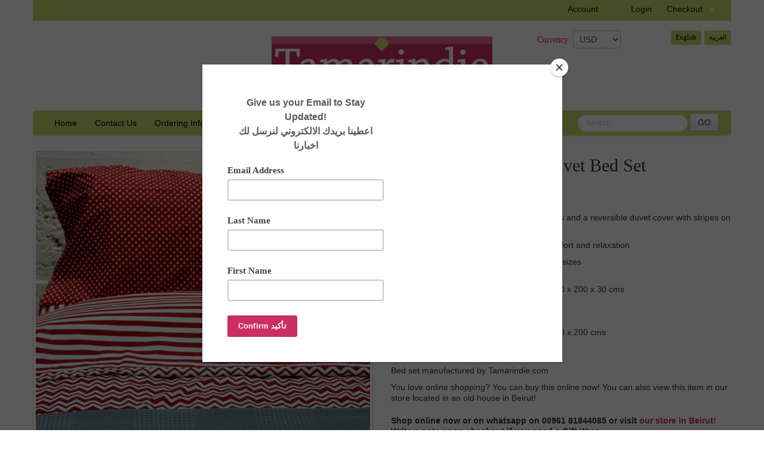

--- FILE ---
content_type: text/html; charset=utf-8
request_url: https://www.tamarindie.com/products/hot-red-duvet-bed-set
body_size: 20140
content:

<!DOCTYPE html>
<html lang="en">
<head>












































































































































<meta charset="utf-8">
<meta http-equiv="X-UA-Compatible" content="IE=edge,chrome=1">
<meta name="viewport" content="width=device-width,initial-scale=1">

<script src="//www.tamarindie.com/cdn/shop/t/5/assets/jquery-1.10.2.min.js?v=106963773171645588091389193174" type="text/javascript"></script>
<script src="//www.tamarindie.com/cdn/shop/t/5/assets/jquery.migrate-1.2.1.min.js?v=163044760040938828711389193175" type="text/javascript"></script>

<script src="//www.tamarindie.com/cdn/shop/t/5/assets/lightbox-2.6.min.js?v=112929135471988367301389193176" type="text/javascript"></script>
<link href="//www.tamarindie.com/cdn/shop/t/5/assets/lightbox.css?v=59616503639425262791669455674" rel="stylesheet" type="text/css" media="all" />

<link href="//www.tamarindie.com/cdn/shop/t/5/assets/bootstrap.css?v=75782088733903565501669455674" rel="stylesheet" type="text/css" media="all" />
<script src="//www.tamarindie.com/cdn/shop/t/5/assets/bootstrap.js?v=28145018603922476021389193172" type="text/javascript"></script>
<script src="//www.tamarindie.com/cdn/shop/t/5/assets/twitter-bootstrap-hover-dropdown.js?v=73026071064572500301389193182" type="text/javascript"></script>
<link href="//www.tamarindie.com/cdn/shop/t/5/assets/customise.css?v=98043715191360731191467370809" rel="stylesheet" type="text/css" media="all" />

<!-- for modal gallery -->

<link href="//www.tamarindie.com/cdn/shop/t/5/assets/bootstrap-image-gallery.css?v=171043129399640197501389193171" rel="stylesheet" type="text/css" media="all" />
<script src="//www.tamarindie.com/cdn/shop/t/5/assets/js-load-image.js?v=87193619941456754931389193175" type="text/javascript"></script>
<script src="//www.tamarindie.com/cdn/shop/t/5/assets/bootstrap-image-gallery.js?v=98605226045575179331389193171" type="text/javascript"></script>

<!-- Custom Fonts -->

    
 


	<title>Hot Red Duvet Bed Set|طقم مفارش الأحمر المشرق مع لحاف | Tamarindie|تامارندي</title>


	<meta name="description" content="Printed 100% soft cotton bed sheets available in single and double bed sizes" />

<link rel="canonical" href="https://www.tamarindie.com/products/hot-red-duvet-bed-set" />
<script>window.performance && window.performance.mark && window.performance.mark('shopify.content_for_header.start');</script><meta id="shopify-digital-wallet" name="shopify-digital-wallet" content="/2380609/digital_wallets/dialog">
<meta name="shopify-checkout-api-token" content="484ff1631b1fc3452c25cfbe05b2fd7c">
<meta id="in-context-paypal-metadata" data-shop-id="2380609" data-venmo-supported="false" data-environment="production" data-locale="en_US" data-paypal-v4="true" data-currency="USD">
<link rel="alternate" type="application/json+oembed" href="https://www.tamarindie.com/products/hot-red-duvet-bed-set.oembed">
<script async="async" src="/checkouts/internal/preloads.js?locale=en-US"></script>
<script id="shopify-features" type="application/json">{"accessToken":"484ff1631b1fc3452c25cfbe05b2fd7c","betas":["rich-media-storefront-analytics"],"domain":"www.tamarindie.com","predictiveSearch":true,"shopId":2380609,"locale":"en"}</script>
<script>var Shopify = Shopify || {};
Shopify.shop = "tamarindie.myshopify.com";
Shopify.locale = "en-EnglishArabic";
Shopify.currency = {"active":"USD","rate":"1.0"};
Shopify.country = "US";
Shopify.theme = {"name":"Bilingual Theme- Caroline Converter","id":6031733,"schema_name":null,"schema_version":null,"theme_store_id":null,"role":"main"};
Shopify.theme.handle = "null";
Shopify.theme.style = {"id":null,"handle":null};
Shopify.cdnHost = "www.tamarindie.com/cdn";
Shopify.routes = Shopify.routes || {};
Shopify.routes.root = "/";</script>
<script type="module">!function(o){(o.Shopify=o.Shopify||{}).modules=!0}(window);</script>
<script>!function(o){function n(){var o=[];function n(){o.push(Array.prototype.slice.apply(arguments))}return n.q=o,n}var t=o.Shopify=o.Shopify||{};t.loadFeatures=n(),t.autoloadFeatures=n()}(window);</script>
<script id="shop-js-analytics" type="application/json">{"pageType":"product"}</script>
<script defer="defer" async type="module" src="//www.tamarindie.com/cdn/shopifycloud/shop-js/modules/v2/client.init-shop-cart-sync_BT-GjEfc.en.esm.js"></script>
<script defer="defer" async type="module" src="//www.tamarindie.com/cdn/shopifycloud/shop-js/modules/v2/chunk.common_D58fp_Oc.esm.js"></script>
<script defer="defer" async type="module" src="//www.tamarindie.com/cdn/shopifycloud/shop-js/modules/v2/chunk.modal_xMitdFEc.esm.js"></script>
<script type="module">
  await import("//www.tamarindie.com/cdn/shopifycloud/shop-js/modules/v2/client.init-shop-cart-sync_BT-GjEfc.en.esm.js");
await import("//www.tamarindie.com/cdn/shopifycloud/shop-js/modules/v2/chunk.common_D58fp_Oc.esm.js");
await import("//www.tamarindie.com/cdn/shopifycloud/shop-js/modules/v2/chunk.modal_xMitdFEc.esm.js");

  window.Shopify.SignInWithShop?.initShopCartSync?.({"fedCMEnabled":true,"windoidEnabled":true});

</script>
<script>(function() {
  var isLoaded = false;
  function asyncLoad() {
    if (isLoaded) return;
    isLoaded = true;
    var urls = ["https:\/\/chimpstatic.com\/mcjs-connected\/js\/users\/d2bb8c72590f8dbfff2161206\/2acd4b54af0e5c0a93216833d.js?shop=tamarindie.myshopify.com"];
    for (var i = 0; i < urls.length; i++) {
      var s = document.createElement('script');
      s.type = 'text/javascript';
      s.async = true;
      s.src = urls[i];
      var x = document.getElementsByTagName('script')[0];
      x.parentNode.insertBefore(s, x);
    }
  };
  if(window.attachEvent) {
    window.attachEvent('onload', asyncLoad);
  } else {
    window.addEventListener('load', asyncLoad, false);
  }
})();</script>
<script id="__st">var __st={"a":2380609,"offset":7200,"reqid":"429319bd-d08a-4155-9eb7-87575b0c4cee-1769415457","pageurl":"www.tamarindie.com\/products\/hot-red-duvet-bed-set","u":"241e49b729d5","p":"product","rtyp":"product","rid":11339228484};</script>
<script>window.ShopifyPaypalV4VisibilityTracking = true;</script>
<script id="captcha-bootstrap">!function(){'use strict';const t='contact',e='account',n='new_comment',o=[[t,t],['blogs',n],['comments',n],[t,'customer']],c=[[e,'customer_login'],[e,'guest_login'],[e,'recover_customer_password'],[e,'create_customer']],r=t=>t.map((([t,e])=>`form[action*='/${t}']:not([data-nocaptcha='true']) input[name='form_type'][value='${e}']`)).join(','),a=t=>()=>t?[...document.querySelectorAll(t)].map((t=>t.form)):[];function s(){const t=[...o],e=r(t);return a(e)}const i='password',u='form_key',d=['recaptcha-v3-token','g-recaptcha-response','h-captcha-response',i],f=()=>{try{return window.sessionStorage}catch{return}},m='__shopify_v',_=t=>t.elements[u];function p(t,e,n=!1){try{const o=window.sessionStorage,c=JSON.parse(o.getItem(e)),{data:r}=function(t){const{data:e,action:n}=t;return t[m]||n?{data:e,action:n}:{data:t,action:n}}(c);for(const[e,n]of Object.entries(r))t.elements[e]&&(t.elements[e].value=n);n&&o.removeItem(e)}catch(o){console.error('form repopulation failed',{error:o})}}const l='form_type',E='cptcha';function T(t){t.dataset[E]=!0}const w=window,h=w.document,L='Shopify',v='ce_forms',y='captcha';let A=!1;((t,e)=>{const n=(g='f06e6c50-85a8-45c8-87d0-21a2b65856fe',I='https://cdn.shopify.com/shopifycloud/storefront-forms-hcaptcha/ce_storefront_forms_captcha_hcaptcha.v1.5.2.iife.js',D={infoText:'Protected by hCaptcha',privacyText:'Privacy',termsText:'Terms'},(t,e,n)=>{const o=w[L][v],c=o.bindForm;if(c)return c(t,g,e,D).then(n);var r;o.q.push([[t,g,e,D],n]),r=I,A||(h.body.append(Object.assign(h.createElement('script'),{id:'captcha-provider',async:!0,src:r})),A=!0)});var g,I,D;w[L]=w[L]||{},w[L][v]=w[L][v]||{},w[L][v].q=[],w[L][y]=w[L][y]||{},w[L][y].protect=function(t,e){n(t,void 0,e),T(t)},Object.freeze(w[L][y]),function(t,e,n,w,h,L){const[v,y,A,g]=function(t,e,n){const i=e?o:[],u=t?c:[],d=[...i,...u],f=r(d),m=r(i),_=r(d.filter((([t,e])=>n.includes(e))));return[a(f),a(m),a(_),s()]}(w,h,L),I=t=>{const e=t.target;return e instanceof HTMLFormElement?e:e&&e.form},D=t=>v().includes(t);t.addEventListener('submit',(t=>{const e=I(t);if(!e)return;const n=D(e)&&!e.dataset.hcaptchaBound&&!e.dataset.recaptchaBound,o=_(e),c=g().includes(e)&&(!o||!o.value);(n||c)&&t.preventDefault(),c&&!n&&(function(t){try{if(!f())return;!function(t){const e=f();if(!e)return;const n=_(t);if(!n)return;const o=n.value;o&&e.removeItem(o)}(t);const e=Array.from(Array(32),(()=>Math.random().toString(36)[2])).join('');!function(t,e){_(t)||t.append(Object.assign(document.createElement('input'),{type:'hidden',name:u})),t.elements[u].value=e}(t,e),function(t,e){const n=f();if(!n)return;const o=[...t.querySelectorAll(`input[type='${i}']`)].map((({name:t})=>t)),c=[...d,...o],r={};for(const[a,s]of new FormData(t).entries())c.includes(a)||(r[a]=s);n.setItem(e,JSON.stringify({[m]:1,action:t.action,data:r}))}(t,e)}catch(e){console.error('failed to persist form',e)}}(e),e.submit())}));const S=(t,e)=>{t&&!t.dataset[E]&&(n(t,e.some((e=>e===t))),T(t))};for(const o of['focusin','change'])t.addEventListener(o,(t=>{const e=I(t);D(e)&&S(e,y())}));const B=e.get('form_key'),M=e.get(l),P=B&&M;t.addEventListener('DOMContentLoaded',(()=>{const t=y();if(P)for(const e of t)e.elements[l].value===M&&p(e,B);[...new Set([...A(),...v().filter((t=>'true'===t.dataset.shopifyCaptcha))])].forEach((e=>S(e,t)))}))}(h,new URLSearchParams(w.location.search),n,t,e,['guest_login'])})(!0,!0)}();</script>
<script integrity="sha256-4kQ18oKyAcykRKYeNunJcIwy7WH5gtpwJnB7kiuLZ1E=" data-source-attribution="shopify.loadfeatures" defer="defer" src="//www.tamarindie.com/cdn/shopifycloud/storefront/assets/storefront/load_feature-a0a9edcb.js" crossorigin="anonymous"></script>
<script data-source-attribution="shopify.dynamic_checkout.dynamic.init">var Shopify=Shopify||{};Shopify.PaymentButton=Shopify.PaymentButton||{isStorefrontPortableWallets:!0,init:function(){window.Shopify.PaymentButton.init=function(){};var t=document.createElement("script");t.src="https://www.tamarindie.com/cdn/shopifycloud/portable-wallets/latest/portable-wallets.en.js",t.type="module",document.head.appendChild(t)}};
</script>
<script data-source-attribution="shopify.dynamic_checkout.buyer_consent">
  function portableWalletsHideBuyerConsent(e){var t=document.getElementById("shopify-buyer-consent"),n=document.getElementById("shopify-subscription-policy-button");t&&n&&(t.classList.add("hidden"),t.setAttribute("aria-hidden","true"),n.removeEventListener("click",e))}function portableWalletsShowBuyerConsent(e){var t=document.getElementById("shopify-buyer-consent"),n=document.getElementById("shopify-subscription-policy-button");t&&n&&(t.classList.remove("hidden"),t.removeAttribute("aria-hidden"),n.addEventListener("click",e))}window.Shopify?.PaymentButton&&(window.Shopify.PaymentButton.hideBuyerConsent=portableWalletsHideBuyerConsent,window.Shopify.PaymentButton.showBuyerConsent=portableWalletsShowBuyerConsent);
</script>
<script data-source-attribution="shopify.dynamic_checkout.cart.bootstrap">document.addEventListener("DOMContentLoaded",(function(){function t(){return document.querySelector("shopify-accelerated-checkout-cart, shopify-accelerated-checkout")}if(t())Shopify.PaymentButton.init();else{new MutationObserver((function(e,n){t()&&(Shopify.PaymentButton.init(),n.disconnect())})).observe(document.body,{childList:!0,subtree:!0})}}));
</script>
<link id="shopify-accelerated-checkout-styles" rel="stylesheet" media="screen" href="https://www.tamarindie.com/cdn/shopifycloud/portable-wallets/latest/accelerated-checkout-backwards-compat.css" crossorigin="anonymous">
<style id="shopify-accelerated-checkout-cart">
        #shopify-buyer-consent {
  margin-top: 1em;
  display: inline-block;
  width: 100%;
}

#shopify-buyer-consent.hidden {
  display: none;
}

#shopify-subscription-policy-button {
  background: none;
  border: none;
  padding: 0;
  text-decoration: underline;
  font-size: inherit;
  cursor: pointer;
}

#shopify-subscription-policy-button::before {
  box-shadow: none;
}

      </style>

<script>window.performance && window.performance.mark && window.performance.mark('shopify.content_for_header.end');</script>
<meta property="og:image" content="https://cdn.shopify.com/s/files/1/0238/0609/products/Red_Stripes_Cotton_Bed_Set_7.jpg?v=1499096559" />
<meta property="og:image:secure_url" content="https://cdn.shopify.com/s/files/1/0238/0609/products/Red_Stripes_Cotton_Bed_Set_7.jpg?v=1499096559" />
<meta property="og:image:width" content="1000" />
<meta property="og:image:height" content="1000" />
<link href="https://monorail-edge.shopifysvc.com" rel="dns-prefetch">
<script>(function(){if ("sendBeacon" in navigator && "performance" in window) {try {var session_token_from_headers = performance.getEntriesByType('navigation')[0].serverTiming.find(x => x.name == '_s').description;} catch {var session_token_from_headers = undefined;}var session_cookie_matches = document.cookie.match(/_shopify_s=([^;]*)/);var session_token_from_cookie = session_cookie_matches && session_cookie_matches.length === 2 ? session_cookie_matches[1] : "";var session_token = session_token_from_headers || session_token_from_cookie || "";function handle_abandonment_event(e) {var entries = performance.getEntries().filter(function(entry) {return /monorail-edge.shopifysvc.com/.test(entry.name);});if (!window.abandonment_tracked && entries.length === 0) {window.abandonment_tracked = true;var currentMs = Date.now();var navigation_start = performance.timing.navigationStart;var payload = {shop_id: 2380609,url: window.location.href,navigation_start,duration: currentMs - navigation_start,session_token,page_type: "product"};window.navigator.sendBeacon("https://monorail-edge.shopifysvc.com/v1/produce", JSON.stringify({schema_id: "online_store_buyer_site_abandonment/1.1",payload: payload,metadata: {event_created_at_ms: currentMs,event_sent_at_ms: currentMs}}));}}window.addEventListener('pagehide', handle_abandonment_event);}}());</script>
<script id="web-pixels-manager-setup">(function e(e,d,r,n,o){if(void 0===o&&(o={}),!Boolean(null===(a=null===(i=window.Shopify)||void 0===i?void 0:i.analytics)||void 0===a?void 0:a.replayQueue)){var i,a;window.Shopify=window.Shopify||{};var t=window.Shopify;t.analytics=t.analytics||{};var s=t.analytics;s.replayQueue=[],s.publish=function(e,d,r){return s.replayQueue.push([e,d,r]),!0};try{self.performance.mark("wpm:start")}catch(e){}var l=function(){var e={modern:/Edge?\/(1{2}[4-9]|1[2-9]\d|[2-9]\d{2}|\d{4,})\.\d+(\.\d+|)|Firefox\/(1{2}[4-9]|1[2-9]\d|[2-9]\d{2}|\d{4,})\.\d+(\.\d+|)|Chrom(ium|e)\/(9{2}|\d{3,})\.\d+(\.\d+|)|(Maci|X1{2}).+ Version\/(15\.\d+|(1[6-9]|[2-9]\d|\d{3,})\.\d+)([,.]\d+|)( \(\w+\)|)( Mobile\/\w+|) Safari\/|Chrome.+OPR\/(9{2}|\d{3,})\.\d+\.\d+|(CPU[ +]OS|iPhone[ +]OS|CPU[ +]iPhone|CPU IPhone OS|CPU iPad OS)[ +]+(15[._]\d+|(1[6-9]|[2-9]\d|\d{3,})[._]\d+)([._]\d+|)|Android:?[ /-](13[3-9]|1[4-9]\d|[2-9]\d{2}|\d{4,})(\.\d+|)(\.\d+|)|Android.+Firefox\/(13[5-9]|1[4-9]\d|[2-9]\d{2}|\d{4,})\.\d+(\.\d+|)|Android.+Chrom(ium|e)\/(13[3-9]|1[4-9]\d|[2-9]\d{2}|\d{4,})\.\d+(\.\d+|)|SamsungBrowser\/([2-9]\d|\d{3,})\.\d+/,legacy:/Edge?\/(1[6-9]|[2-9]\d|\d{3,})\.\d+(\.\d+|)|Firefox\/(5[4-9]|[6-9]\d|\d{3,})\.\d+(\.\d+|)|Chrom(ium|e)\/(5[1-9]|[6-9]\d|\d{3,})\.\d+(\.\d+|)([\d.]+$|.*Safari\/(?![\d.]+ Edge\/[\d.]+$))|(Maci|X1{2}).+ Version\/(10\.\d+|(1[1-9]|[2-9]\d|\d{3,})\.\d+)([,.]\d+|)( \(\w+\)|)( Mobile\/\w+|) Safari\/|Chrome.+OPR\/(3[89]|[4-9]\d|\d{3,})\.\d+\.\d+|(CPU[ +]OS|iPhone[ +]OS|CPU[ +]iPhone|CPU IPhone OS|CPU iPad OS)[ +]+(10[._]\d+|(1[1-9]|[2-9]\d|\d{3,})[._]\d+)([._]\d+|)|Android:?[ /-](13[3-9]|1[4-9]\d|[2-9]\d{2}|\d{4,})(\.\d+|)(\.\d+|)|Mobile Safari.+OPR\/([89]\d|\d{3,})\.\d+\.\d+|Android.+Firefox\/(13[5-9]|1[4-9]\d|[2-9]\d{2}|\d{4,})\.\d+(\.\d+|)|Android.+Chrom(ium|e)\/(13[3-9]|1[4-9]\d|[2-9]\d{2}|\d{4,})\.\d+(\.\d+|)|Android.+(UC? ?Browser|UCWEB|U3)[ /]?(15\.([5-9]|\d{2,})|(1[6-9]|[2-9]\d|\d{3,})\.\d+)\.\d+|SamsungBrowser\/(5\.\d+|([6-9]|\d{2,})\.\d+)|Android.+MQ{2}Browser\/(14(\.(9|\d{2,})|)|(1[5-9]|[2-9]\d|\d{3,})(\.\d+|))(\.\d+|)|K[Aa][Ii]OS\/(3\.\d+|([4-9]|\d{2,})\.\d+)(\.\d+|)/},d=e.modern,r=e.legacy,n=navigator.userAgent;return n.match(d)?"modern":n.match(r)?"legacy":"unknown"}(),u="modern"===l?"modern":"legacy",c=(null!=n?n:{modern:"",legacy:""})[u],f=function(e){return[e.baseUrl,"/wpm","/b",e.hashVersion,"modern"===e.buildTarget?"m":"l",".js"].join("")}({baseUrl:d,hashVersion:r,buildTarget:u}),m=function(e){var d=e.version,r=e.bundleTarget,n=e.surface,o=e.pageUrl,i=e.monorailEndpoint;return{emit:function(e){var a=e.status,t=e.errorMsg,s=(new Date).getTime(),l=JSON.stringify({metadata:{event_sent_at_ms:s},events:[{schema_id:"web_pixels_manager_load/3.1",payload:{version:d,bundle_target:r,page_url:o,status:a,surface:n,error_msg:t},metadata:{event_created_at_ms:s}}]});if(!i)return console&&console.warn&&console.warn("[Web Pixels Manager] No Monorail endpoint provided, skipping logging."),!1;try{return self.navigator.sendBeacon.bind(self.navigator)(i,l)}catch(e){}var u=new XMLHttpRequest;try{return u.open("POST",i,!0),u.setRequestHeader("Content-Type","text/plain"),u.send(l),!0}catch(e){return console&&console.warn&&console.warn("[Web Pixels Manager] Got an unhandled error while logging to Monorail."),!1}}}}({version:r,bundleTarget:l,surface:e.surface,pageUrl:self.location.href,monorailEndpoint:e.monorailEndpoint});try{o.browserTarget=l,function(e){var d=e.src,r=e.async,n=void 0===r||r,o=e.onload,i=e.onerror,a=e.sri,t=e.scriptDataAttributes,s=void 0===t?{}:t,l=document.createElement("script"),u=document.querySelector("head"),c=document.querySelector("body");if(l.async=n,l.src=d,a&&(l.integrity=a,l.crossOrigin="anonymous"),s)for(var f in s)if(Object.prototype.hasOwnProperty.call(s,f))try{l.dataset[f]=s[f]}catch(e){}if(o&&l.addEventListener("load",o),i&&l.addEventListener("error",i),u)u.appendChild(l);else{if(!c)throw new Error("Did not find a head or body element to append the script");c.appendChild(l)}}({src:f,async:!0,onload:function(){if(!function(){var e,d;return Boolean(null===(d=null===(e=window.Shopify)||void 0===e?void 0:e.analytics)||void 0===d?void 0:d.initialized)}()){var d=window.webPixelsManager.init(e)||void 0;if(d){var r=window.Shopify.analytics;r.replayQueue.forEach((function(e){var r=e[0],n=e[1],o=e[2];d.publishCustomEvent(r,n,o)})),r.replayQueue=[],r.publish=d.publishCustomEvent,r.visitor=d.visitor,r.initialized=!0}}},onerror:function(){return m.emit({status:"failed",errorMsg:"".concat(f," has failed to load")})},sri:function(e){var d=/^sha384-[A-Za-z0-9+/=]+$/;return"string"==typeof e&&d.test(e)}(c)?c:"",scriptDataAttributes:o}),m.emit({status:"loading"})}catch(e){m.emit({status:"failed",errorMsg:(null==e?void 0:e.message)||"Unknown error"})}}})({shopId: 2380609,storefrontBaseUrl: "https://www.tamarindie.com",extensionsBaseUrl: "https://extensions.shopifycdn.com/cdn/shopifycloud/web-pixels-manager",monorailEndpoint: "https://monorail-edge.shopifysvc.com/unstable/produce_batch",surface: "storefront-renderer",enabledBetaFlags: ["2dca8a86"],webPixelsConfigList: [{"id":"73269405","eventPayloadVersion":"v1","runtimeContext":"LAX","scriptVersion":"1","type":"CUSTOM","privacyPurposes":["MARKETING"],"name":"Meta pixel (migrated)"},{"id":"115671197","eventPayloadVersion":"v1","runtimeContext":"LAX","scriptVersion":"1","type":"CUSTOM","privacyPurposes":["ANALYTICS"],"name":"Google Analytics tag (migrated)"},{"id":"shopify-app-pixel","configuration":"{}","eventPayloadVersion":"v1","runtimeContext":"STRICT","scriptVersion":"0450","apiClientId":"shopify-pixel","type":"APP","privacyPurposes":["ANALYTICS","MARKETING"]},{"id":"shopify-custom-pixel","eventPayloadVersion":"v1","runtimeContext":"LAX","scriptVersion":"0450","apiClientId":"shopify-pixel","type":"CUSTOM","privacyPurposes":["ANALYTICS","MARKETING"]}],isMerchantRequest: false,initData: {"shop":{"name":"Tamarindie|تامارندي","paymentSettings":{"currencyCode":"USD"},"myshopifyDomain":"tamarindie.myshopify.com","countryCode":"LB","storefrontUrl":"https:\/\/www.tamarindie.com"},"customer":null,"cart":null,"checkout":null,"productVariants":[{"price":{"amount":50.0,"currencyCode":"USD"},"product":{"title":"Hot Red Duvet Bed Set|طقم مفارش الأحمر المشرق مع لحاف","vendor":"Tamarindie|تامارندي","id":"11339228484","untranslatedTitle":"Hot Red Duvet Bed Set|طقم مفارش الأحمر المشرق مع لحاف","url":"\/products\/hot-red-duvet-bed-set","type":""},"id":"44371350148","image":{"src":"\/\/www.tamarindie.com\/cdn\/shop\/products\/Red_Stripes_Cotton_Bed_Set_7.jpg?v=1499096559"},"sku":"204004","title":"Single Bed|سرير منفرد","untranslatedTitle":"Single Bed|سرير منفرد"},{"price":{"amount":60.0,"currencyCode":"USD"},"product":{"title":"Hot Red Duvet Bed Set|طقم مفارش الأحمر المشرق مع لحاف","vendor":"Tamarindie|تامارندي","id":"11339228484","untranslatedTitle":"Hot Red Duvet Bed Set|طقم مفارش الأحمر المشرق مع لحاف","url":"\/products\/hot-red-duvet-bed-set","type":""},"id":"44371350212","image":{"src":"\/\/www.tamarindie.com\/cdn\/shop\/products\/Red_Stripes_Cotton_Bed_Set_7.jpg?v=1499096559"},"sku":"204003","title":"Double Bed|سرير مزدوج","untranslatedTitle":"Double Bed|سرير مزدوج"}],"purchasingCompany":null},},"https://www.tamarindie.com/cdn","fcfee988w5aeb613cpc8e4bc33m6693e112",{"modern":"","legacy":""},{"shopId":"2380609","storefrontBaseUrl":"https:\/\/www.tamarindie.com","extensionBaseUrl":"https:\/\/extensions.shopifycdn.com\/cdn\/shopifycloud\/web-pixels-manager","surface":"storefront-renderer","enabledBetaFlags":"[\"2dca8a86\"]","isMerchantRequest":"false","hashVersion":"fcfee988w5aeb613cpc8e4bc33m6693e112","publish":"custom","events":"[[\"page_viewed\",{}],[\"product_viewed\",{\"productVariant\":{\"price\":{\"amount\":50.0,\"currencyCode\":\"USD\"},\"product\":{\"title\":\"Hot Red Duvet Bed Set|طقم مفارش الأحمر المشرق مع لحاف\",\"vendor\":\"Tamarindie|تامارندي\",\"id\":\"11339228484\",\"untranslatedTitle\":\"Hot Red Duvet Bed Set|طقم مفارش الأحمر المشرق مع لحاف\",\"url\":\"\/products\/hot-red-duvet-bed-set\",\"type\":\"\"},\"id\":\"44371350148\",\"image\":{\"src\":\"\/\/www.tamarindie.com\/cdn\/shop\/products\/Red_Stripes_Cotton_Bed_Set_7.jpg?v=1499096559\"},\"sku\":\"204004\",\"title\":\"Single Bed|سرير منفرد\",\"untranslatedTitle\":\"Single Bed|سرير منفرد\"}}]]"});</script><script>
  window.ShopifyAnalytics = window.ShopifyAnalytics || {};
  window.ShopifyAnalytics.meta = window.ShopifyAnalytics.meta || {};
  window.ShopifyAnalytics.meta.currency = 'USD';
  var meta = {"product":{"id":11339228484,"gid":"gid:\/\/shopify\/Product\/11339228484","vendor":"Tamarindie|تامارندي","type":"","handle":"hot-red-duvet-bed-set","variants":[{"id":44371350148,"price":5000,"name":"Hot Red Duvet Bed Set|طقم مفارش الأحمر المشرق مع لحاف - Single Bed|سرير منفرد","public_title":"Single Bed|سرير منفرد","sku":"204004"},{"id":44371350212,"price":6000,"name":"Hot Red Duvet Bed Set|طقم مفارش الأحمر المشرق مع لحاف - Double Bed|سرير مزدوج","public_title":"Double Bed|سرير مزدوج","sku":"204003"}],"remote":false},"page":{"pageType":"product","resourceType":"product","resourceId":11339228484,"requestId":"429319bd-d08a-4155-9eb7-87575b0c4cee-1769415457"}};
  for (var attr in meta) {
    window.ShopifyAnalytics.meta[attr] = meta[attr];
  }
</script>
<script class="analytics">
  (function () {
    var customDocumentWrite = function(content) {
      var jquery = null;

      if (window.jQuery) {
        jquery = window.jQuery;
      } else if (window.Checkout && window.Checkout.$) {
        jquery = window.Checkout.$;
      }

      if (jquery) {
        jquery('body').append(content);
      }
    };

    var hasLoggedConversion = function(token) {
      if (token) {
        return document.cookie.indexOf('loggedConversion=' + token) !== -1;
      }
      return false;
    }

    var setCookieIfConversion = function(token) {
      if (token) {
        var twoMonthsFromNow = new Date(Date.now());
        twoMonthsFromNow.setMonth(twoMonthsFromNow.getMonth() + 2);

        document.cookie = 'loggedConversion=' + token + '; expires=' + twoMonthsFromNow;
      }
    }

    var trekkie = window.ShopifyAnalytics.lib = window.trekkie = window.trekkie || [];
    if (trekkie.integrations) {
      return;
    }
    trekkie.methods = [
      'identify',
      'page',
      'ready',
      'track',
      'trackForm',
      'trackLink'
    ];
    trekkie.factory = function(method) {
      return function() {
        var args = Array.prototype.slice.call(arguments);
        args.unshift(method);
        trekkie.push(args);
        return trekkie;
      };
    };
    for (var i = 0; i < trekkie.methods.length; i++) {
      var key = trekkie.methods[i];
      trekkie[key] = trekkie.factory(key);
    }
    trekkie.load = function(config) {
      trekkie.config = config || {};
      trekkie.config.initialDocumentCookie = document.cookie;
      var first = document.getElementsByTagName('script')[0];
      var script = document.createElement('script');
      script.type = 'text/javascript';
      script.onerror = function(e) {
        var scriptFallback = document.createElement('script');
        scriptFallback.type = 'text/javascript';
        scriptFallback.onerror = function(error) {
                var Monorail = {
      produce: function produce(monorailDomain, schemaId, payload) {
        var currentMs = new Date().getTime();
        var event = {
          schema_id: schemaId,
          payload: payload,
          metadata: {
            event_created_at_ms: currentMs,
            event_sent_at_ms: currentMs
          }
        };
        return Monorail.sendRequest("https://" + monorailDomain + "/v1/produce", JSON.stringify(event));
      },
      sendRequest: function sendRequest(endpointUrl, payload) {
        // Try the sendBeacon API
        if (window && window.navigator && typeof window.navigator.sendBeacon === 'function' && typeof window.Blob === 'function' && !Monorail.isIos12()) {
          var blobData = new window.Blob([payload], {
            type: 'text/plain'
          });

          if (window.navigator.sendBeacon(endpointUrl, blobData)) {
            return true;
          } // sendBeacon was not successful

        } // XHR beacon

        var xhr = new XMLHttpRequest();

        try {
          xhr.open('POST', endpointUrl);
          xhr.setRequestHeader('Content-Type', 'text/plain');
          xhr.send(payload);
        } catch (e) {
          console.log(e);
        }

        return false;
      },
      isIos12: function isIos12() {
        return window.navigator.userAgent.lastIndexOf('iPhone; CPU iPhone OS 12_') !== -1 || window.navigator.userAgent.lastIndexOf('iPad; CPU OS 12_') !== -1;
      }
    };
    Monorail.produce('monorail-edge.shopifysvc.com',
      'trekkie_storefront_load_errors/1.1',
      {shop_id: 2380609,
      theme_id: 6031733,
      app_name: "storefront",
      context_url: window.location.href,
      source_url: "//www.tamarindie.com/cdn/s/trekkie.storefront.8d95595f799fbf7e1d32231b9a28fd43b70c67d3.min.js"});

        };
        scriptFallback.async = true;
        scriptFallback.src = '//www.tamarindie.com/cdn/s/trekkie.storefront.8d95595f799fbf7e1d32231b9a28fd43b70c67d3.min.js';
        first.parentNode.insertBefore(scriptFallback, first);
      };
      script.async = true;
      script.src = '//www.tamarindie.com/cdn/s/trekkie.storefront.8d95595f799fbf7e1d32231b9a28fd43b70c67d3.min.js';
      first.parentNode.insertBefore(script, first);
    };
    trekkie.load(
      {"Trekkie":{"appName":"storefront","development":false,"defaultAttributes":{"shopId":2380609,"isMerchantRequest":null,"themeId":6031733,"themeCityHash":"4718479325043958306","contentLanguage":"en-EnglishArabic","currency":"USD","eventMetadataId":"26315458-6a10-4515-9e44-ca141fb760e8"},"isServerSideCookieWritingEnabled":true,"monorailRegion":"shop_domain","enabledBetaFlags":["65f19447"]},"Session Attribution":{},"S2S":{"facebookCapiEnabled":false,"source":"trekkie-storefront-renderer","apiClientId":580111}}
    );

    var loaded = false;
    trekkie.ready(function() {
      if (loaded) return;
      loaded = true;

      window.ShopifyAnalytics.lib = window.trekkie;

      var originalDocumentWrite = document.write;
      document.write = customDocumentWrite;
      try { window.ShopifyAnalytics.merchantGoogleAnalytics.call(this); } catch(error) {};
      document.write = originalDocumentWrite;

      window.ShopifyAnalytics.lib.page(null,{"pageType":"product","resourceType":"product","resourceId":11339228484,"requestId":"429319bd-d08a-4155-9eb7-87575b0c4cee-1769415457","shopifyEmitted":true});

      var match = window.location.pathname.match(/checkouts\/(.+)\/(thank_you|post_purchase)/)
      var token = match? match[1]: undefined;
      if (!hasLoggedConversion(token)) {
        setCookieIfConversion(token);
        window.ShopifyAnalytics.lib.track("Viewed Product",{"currency":"USD","variantId":44371350148,"productId":11339228484,"productGid":"gid:\/\/shopify\/Product\/11339228484","name":"Hot Red Duvet Bed Set|طقم مفارش الأحمر المشرق مع لحاف - Single Bed|سرير منفرد","price":"50.00","sku":"204004","brand":"Tamarindie|تامارندي","variant":"Single Bed|سرير منفرد","category":"","nonInteraction":true,"remote":false},undefined,undefined,{"shopifyEmitted":true});
      window.ShopifyAnalytics.lib.track("monorail:\/\/trekkie_storefront_viewed_product\/1.1",{"currency":"USD","variantId":44371350148,"productId":11339228484,"productGid":"gid:\/\/shopify\/Product\/11339228484","name":"Hot Red Duvet Bed Set|طقم مفارش الأحمر المشرق مع لحاف - Single Bed|سرير منفرد","price":"50.00","sku":"204004","brand":"Tamarindie|تامارندي","variant":"Single Bed|سرير منفرد","category":"","nonInteraction":true,"remote":false,"referer":"https:\/\/www.tamarindie.com\/products\/hot-red-duvet-bed-set"});
      }
    });


        var eventsListenerScript = document.createElement('script');
        eventsListenerScript.async = true;
        eventsListenerScript.src = "//www.tamarindie.com/cdn/shopifycloud/storefront/assets/shop_events_listener-3da45d37.js";
        document.getElementsByTagName('head')[0].appendChild(eventsListenerScript);

})();</script>
  <script>
  if (!window.ga || (window.ga && typeof window.ga !== 'function')) {
    window.ga = function ga() {
      (window.ga.q = window.ga.q || []).push(arguments);
      if (window.Shopify && window.Shopify.analytics && typeof window.Shopify.analytics.publish === 'function') {
        window.Shopify.analytics.publish("ga_stub_called", {}, {sendTo: "google_osp_migration"});
      }
      console.error("Shopify's Google Analytics stub called with:", Array.from(arguments), "\nSee https://help.shopify.com/manual/promoting-marketing/pixels/pixel-migration#google for more information.");
    };
    if (window.Shopify && window.Shopify.analytics && typeof window.Shopify.analytics.publish === 'function') {
      window.Shopify.analytics.publish("ga_stub_initialized", {}, {sendTo: "google_osp_migration"});
    }
  }
</script>
<script
  defer
  src="https://www.tamarindie.com/cdn/shopifycloud/perf-kit/shopify-perf-kit-3.0.4.min.js"
  data-application="storefront-renderer"
  data-shop-id="2380609"
  data-render-region="gcp-us-east1"
  data-page-type="product"
  data-theme-instance-id="6031733"
  data-theme-name=""
  data-theme-version=""
  data-monorail-region="shop_domain"
  data-resource-timing-sampling-rate="10"
  data-shs="true"
  data-shs-beacon="true"
  data-shs-export-with-fetch="true"
  data-shs-logs-sample-rate="1"
  data-shs-beacon-endpoint="https://www.tamarindie.com/api/collect"
></script>
</head>

<body>
<!-- modal-gallery is the modal dialog used for the image gallery -->
<div id="modal-gallery" class="modal modal-gallery hide fade" tabindex="-1">
    <div class="modal-header">
        <a class="close" data-dismiss="modal">&times;</a>
        <h3 class="modal-title"></h3>
    </div>
    <div class="modal-body"><div class="modal-image"></div></div>
    <div class="modal-footer">
        <a class="btn btn-info modal-prev"><i class="icon-arrow-left icon-white"></i> Previous</a>
        <a class="btn btn-primary modal-next">Next <i class="icon-arrow-right icon-white"></i></a>
    </div>
</div>
<div class="container site-wrapper">
	<div class="header-wrapper">
		<div id="header" class="container">
			<div class="vertical-navs">

				<div class="row top_bar">
					<div class="span6">
                  <ul class="unstyled span6">
						
					</ul>
                  </div><!-- span6 -->

                      <div class="span6">
                        <ul class="unstyled span6" style="padding-right:7px;">
					    
						
					    <li><a class="menulink pull-right rightpad checkout-item" href="/cart/"><span class='lang lang1 inline-block'>Checkout</span><span class='lang lang2 inline-block'>اتمام الشراء</span> <span class="cart-item-total badge badge-info">0</span></a></li>
                        <li><span class="menulink pull-right login-item"><a href="https://shopify.com/2380609/account?locale=en-EnglishArabic&amp;region_country=US" id="customer_login_link"><span class='lang lang1 inline-block'>Login</span><span class='lang lang2 inline-block'>تسجيل الدخول</span></a></span></li>
                        <li><a class="menulink pull-right" href="https://www.tamarindie.com/account"><span class='lang lang1 inline-block'>Account</span><span class='lang lang2 inline-block'>الحساب</span></a></li>
					  

					
                        </ul>
                  </div><!--. span6 -->

				</div> <!-- .row very top -->
              <div class="row logo">
                <div class="span4 text-center offset4">
						
							<a href="/"><img src="//www.tamarindie.com/cdn/shop/t/5/assets/logo.png?v=106341476896379580671467369736" alt="Tamarindie|تامارندي" /></a>
						
					</div>
                <label for="currencies" style="display:inline; vertical-align:5px;">Currency: </label>
<select id="currencies" name="currencies" style="width:80px;margin-right:10px">
  
  
  <option value="USD" selected="selected">USD</option>
  
    
  
    
    <option value="GBP">GBP</option>
    
  
    
    <option value="SGD">SGD</option>
    
  
    
    <option value="SAR">SAR</option>
    
  
    
    <option value="AED">AED</option>
    
  
    
    <option value="KWD">KWD</option>
    
  
    
    <option value="QAR">QAR</option>
    
  
    
    <option value="BHD">BHD</option>
    
  
    
    <option value="JOD">JOD</option>
    
  
    
  
</select>
                <div class="lang-select pull-right languagetoggle">
                    <span class="btn btn-mini btn-primary" data-lang="lang1">English</span>
					<span class="btn btn-mini btn-primary" data-lang="lang2">العربية</span>
                </div>
              </div><!-- .row for logo -->
			</div><!-- .vertical-navs -->
		</div><!-- #header -->
	</div><!-- .header-wrapper -->
	
	<div class="navbar navbar-inverse">
    	<div class="navbar-inner">
			<div class="container">
				<a class="btn btn-navbar" data-toggle="collapse" data-target=".nav-collapse">
					<span class="icon-bar"></span>
					<span class="icon-bar"></span>
					<span class="icon-bar"></span>
				</a>

				<div id="main-collapse" class="nav-collapse">
					<ul class="nav">
					
  
  

  
  
  
    <li >
      
      
      <a href="/" class="lang_attr" title="Home|الصفحة الرئيسية" data-bilingual="Home|الصفحة الرئيسية" data-attr="title"><span class='lang lang1 inline-block'>Home</span><span class='lang lang2 inline-block'>الصفحة الرئيسية</span></a>
    </li>
  

  
  

  
  
  
    <li >
      
      
      <a href="/pages/contact-us" class="lang_attr" title="Contact Us|اتصل بنا" data-bilingual="Contact Us|اتصل بنا" data-attr="title"><span class='lang lang1 inline-block'>Contact Us</span><span class='lang lang2 inline-block'>اتصل بنا</span></a>
    </li>
  

  
  

  
  
  
    <li >
      
      
      <a href="/pages/order-shipping-information" class="lang_attr" title="Ordering Info.|معلومات الطلب" data-bilingual="Ordering Info.|معلومات الطلب" data-attr="title"><span class='lang lang1 inline-block'>Ordering Info.</span><span class='lang lang2 inline-block'>معلومات الطلب</span></a>
    </li>
  

  
  

  
  
  
    <li >
      
      
      <a href="/blogs/stories" class="lang_attr" title="Stories|قصصنا ومقالاتنا" data-bilingual="Stories|قصصنا ومقالاتنا" data-attr="title"><span class='lang lang1 inline-block'>Stories</span><span class='lang lang2 inline-block'>قصصنا ومقالاتنا</span></a>
    </li>
  

  
  

  
  
  
    <li class="dropdown" id="menu5" >
      <a class="dropdown-toggle lang_attr" data-toggle="dropdown" data-hover="dropdown" href="#menu5" title="Collection|مجموعتنا" data-bilingual="Collection|مجموعتنا" data-attr="title">
        
        
        <span class='lang lang1 inline-block'>Collection</span><span class='lang lang2 inline-block'>مجموعتنا</span>
        <b class="caret"></b>
      </a>
      <ul class="dropdown-menu">
        
          
          
          <li>
            <a href="/collections/other-stuff" class="lang_attr" title="Creative Garments|الملابس الابداعية" data-bilingual="Creative Garments|الملابس الابداعية" data-attr="title"><span class='lang lang1 inline-block'>Creative Garments</span><span class='lang lang2 inline-block'>الملابس الابداعية</span></a>
          </li>
        
          
          
          <li>
            <a href="/collections/womens-bathrobes" class="lang_attr" title="Women's Bathrobes|روبات للسيدات" data-bilingual="Women's Bathrobes|روبات للسيدات" data-attr="title"><span class='lang lang1 inline-block'>Women's Bathrobes</span><span class='lang lang2 inline-block'>روبات للسيدات</span></a>
          </li>
        
          
          
          <li>
            <a href="/collections/kids-bathrobes" class="lang_attr" title="Kids' Bathrobes|روبات لاطفال" data-bilingual="Kids' Bathrobes|روبات لاطفال" data-attr="title"><span class='lang lang1 inline-block'>Kids' Bathrobes</span><span class='lang lang2 inline-block'>روبات لاطفال</span></a>
          </li>
        
          
          
          <li>
            <a href="/collections/mens-bathrobes" class="lang_attr" title="Men's Bathrobes|روبات للرجال" data-bilingual="Men's Bathrobes|روبات للرجال" data-attr="title"><span class='lang lang1 inline-block'>Men's Bathrobes</span><span class='lang lang2 inline-block'>روبات للرجال</span></a>
          </li>
        
          
          
          <li>
            <a href="/collections/towels" class="lang_attr" title="Towels|مناشف وبشاكير" data-bilingual="Towels|مناشف وبشاكير" data-attr="title"><span class='lang lang1 inline-block'>Towels</span><span class='lang lang2 inline-block'>مناشف وبشاكير</span></a>
          </li>
        
          
          
          <li>
            <a href="/collections/blankets" class="lang_attr" title="Blankets|بطانيات" data-bilingual="Blankets|بطانيات" data-attr="title"><span class='lang lang1 inline-block'>Blankets</span><span class='lang lang2 inline-block'>بطانيات</span></a>
          </li>
        
          
          
          <li>
            <a href="/collections/bed-sheets" class="lang_attr" title="Bedding|شراشف او مفارش سرير " data-bilingual="Bedding|شراشف او مفارش سرير " data-attr="title"><span class='lang lang1 inline-block'>Bedding</span><span class='lang lang2 inline-block'>شراشف او مفارش سرير </span></a>
          </li>
        
          
          
          <li>
            <a href="/collections/bathmat" class="lang_attr" title="Bathmats|سجاد حمام" data-bilingual="Bathmats|سجاد حمام" data-attr="title"><span class='lang lang1 inline-block'>Bathmats</span><span class='lang lang2 inline-block'>سجاد حمام</span></a>
          </li>
        
          
          
          <li>
            <a href="/collections/embroidered" class="lang_attr" title="Embroidered|مطرز" data-bilingual="Embroidered|مطرز" data-attr="title"><span class='lang lang1 inline-block'>Embroidered</span><span class='lang lang2 inline-block'>مطرز</span></a>
          </li>
        
          
          
          <li>
            <a href="/collections/customized" class="lang_attr" title="Customized|منتجات بحسب الطلب" data-bilingual="Customized|منتجات بحسب الطلب" data-attr="title"><span class='lang lang1 inline-block'>Customized</span><span class='lang lang2 inline-block'>منتجات بحسب الطلب</span></a>
          </li>
        
          
          
          <li>
            <a href="/collections/bridal" class="lang_attr" title="Recommended for Brides|للعرائس" data-bilingual="Recommended for Brides|للعرائس" data-attr="title"><span class='lang lang1 inline-block'>Recommended for Brides</span><span class='lang lang2 inline-block'>للعرائس</span></a>
          </li>
        
      </ul>
    </li>
  


					
					</ul>

					<form class="navbar-search pull-right" action="/search" method="get">
						
						<input id="search-input" name="q" type="text" class="search-query lang_attr" placeholder="Search" data-provide="typeahead" data-source="[]" data-bilingual="Search|البحث" data-attr="placeholder">  
						<input type="submit" value="GO" class="btn lang_attr" style="margin-top: -1px;" data-bilingual="GO|بحث" data-attr="value"/>
					</form>

					<ul class="nav pull-right">
						

					</ul><!-- /.nav pull-right -->
				</div><!-- /.nav-collapse -->
			</div><!-- /.container-->
		</div><!-- /.navbar-inner -->
	</div>
      
  
	
	
        <script type="text/javascript" src="//s3.amazonaws.com/downloads.mailchimp.com/js/signup-forms/popup/embed.js" data-dojo-config="usePlainJson: true, isDebug: false"></script><script type="text/javascript">require(["mojo/signup-forms/Loader"], function(L) { L.start({"baseUrl":"mc.us9.list-manage.com","uuid":"d2bb8c72590f8dbfff2161206","lid":"c83cfc363b"}) })</script>












































































































































<div id="item-added-modal" class="modal hide fade">
	<div id="main-modal">
		<div class="modal-header">
			<button type="button" class="close" data-dismiss="modal" aria-hidden="true">&times;</button>
			<h3><span class='lang lang1 inline-block'>Item added to your cart:</span><span class='lang lang2 inline-block'>اُضيف الى عربتك</span></h3>
		</div>
		<div class="modal-body">
			<p><span id="modal-item-quantity"></span> <span class='lang lang1 inline-block'>Items in your cart</span><span class='lang lang2 inline-block'>اغراض عربتك</span></p>
          <p><strong><span class='lang lang1 inline-block'>Total</span><span class='lang lang2 inline-block'>المجموع العام</span>:</strong> <small>USD</small> <strong><span id="modal-total-cost"></span></strong></p>
		</div>
	</div>

	<div id="error-modal">
		<div class="modal-header">
			<button type="button" class="close" data-dismiss="modal" aria-hidden="true">&times;</button>
			<h3><span class='lang lang1 inline-block'>Item was not added</span><span class='lang lang2 inline-block'>لم يضف الى عربتك</span></h3>
		</div>
		<div class="modal-body">
			<p><span class='lang lang1 inline-block'>The item you tried to buy is sold out</span><span class='lang lang2 inline-block'>ان المنتج الذي تريدون شراءه قد انتهى</span>.</p>
		</div>
	</div>

	<div class="modal-footer">
		<button class="btn btn-primary" data-dismiss="modal"><span class='lang lang1 inline-block'>Continue Shopping</span><span class='lang lang2 inline-block'>تابع الشراء</span></button>
		<a href="/cart" class="btn btn-primary"><span class='lang lang1 inline-block'>Cart</span><span class='lang lang2 inline-block'>العربة</span>/<span class='lang lang1 inline-block'>Checkout</span><span class='lang lang2 inline-block'>اتمام الشراء</span></a>
	</div>
</div>















































































































































<div class="sixteen columns">






<div class="product row">

	<div class="product-images span6">


		<ul class="thumbnails" id="gallery" data-toggle="modal-gallery" data-target="#modal-gallery">
	      <li class="span6">
	        <a class="thumbnail lang_attr" data-lightbox="product-image" href="//www.tamarindie.com/cdn/shop/products/Red_Stripes_Cotton_Bed_Set_7_1024x1024.jpg?v=1499096559" title="Hot Red Duvet Bed Set|طقم مفارش الأحمر المشرق مع لحاف" data-bilingual="Hot Red Duvet Bed Set|طقم مفارش الأحمر المشرق مع لحاف" data-attr="title">
	          <img src="//www.tamarindie.com/cdn/shop/products/Red_Stripes_Cotton_Bed_Set_7.jpg?v=1499096559" alt="Hot Red Duvet Bed Set|طقم مفارش الأحمر المشرق مع لحاف" class="lang_attr" data-bilingual="Hot Red Duvet Bed Set|طقم مفارش الأحمر المشرق مع لحاف" data-attr="alt"/>
	        </a>
	      </li>
	      
	      
	      <li class="span2">
            <a href="//www.tamarindie.com/cdn/shop/products/Red_Stripes_Cotton_Bed_Set_6_1024x1024.jpg?v=1499096559" class="thumbnail lang_attr" data-lightbox="product-image" title="Hot Red Duvet Bed Set|طقم مفارش الأحمر المشرق مع لحاف" data-toggle="tooltip" data-bilingual="Hot Red Duvet Bed Set|طقم مفارش الأحمر المشرق مع لحاف" data-attr="data-original-title">
	        	<img src="//www.tamarindie.com/cdn/shop/products/Red_Stripes_Cotton_Bed_Set_6_compact.jpg?v=1499096559" alt="Hot Red Duvet Bed Set|طقم مفارش الأحمر المشرق مع لحاف" class="lang_attr" data-bilingual="Hot Red Duvet Bed Set|طقم مفارش الأحمر المشرق مع لحاف" data-attr="alt"/></a>
	      </li>
	      
	      
	      
	      <li class="span2">
            <a href="//www.tamarindie.com/cdn/shop/products/Red_Stripes_Cotton_Bed_Set_5_1024x1024.jpg?v=1499096559" class="thumbnail lang_attr" data-lightbox="product-image" title="Hot Red Duvet Bed Set|طقم مفارش الأحمر المشرق مع لحاف" data-toggle="tooltip" data-bilingual="Hot Red Duvet Bed Set|طقم مفارش الأحمر المشرق مع لحاف" data-attr="data-original-title">
	        	<img src="//www.tamarindie.com/cdn/shop/products/Red_Stripes_Cotton_Bed_Set_5_compact.jpg?v=1499096559" alt="Hot Red Duvet Bed Set|طقم مفارش الأحمر المشرق مع لحاف" class="lang_attr" data-bilingual="Hot Red Duvet Bed Set|طقم مفارش الأحمر المشرق مع لحاف" data-attr="alt"/></a>
	      </li>
	      
	      
	      
	      <li class="span2">
            <a href="//www.tamarindie.com/cdn/shop/products/Red_Stripes_Cotton_Bed_Set_2_1024x1024.jpg?v=1499096559" class="thumbnail lang_attr" data-lightbox="product-image" title="Hot Red Duvet Bed Set|طقم مفارش الأحمر المشرق مع لحاف" data-toggle="tooltip" data-bilingual="Hot Red Duvet Bed Set|طقم مفارش الأحمر المشرق مع لحاف" data-attr="data-original-title">
	        	<img src="//www.tamarindie.com/cdn/shop/products/Red_Stripes_Cotton_Bed_Set_2_compact.jpg?v=1499096559" alt="Hot Red Duvet Bed Set|طقم مفارش الأحمر المشرق مع لحاف" class="lang_attr" data-bilingual="Hot Red Duvet Bed Set|طقم مفارش الأحمر المشرق مع لحاف" data-attr="alt"/></a>
	      </li>
	      
	      
	      
	      <li class="span2">
            <a href="//www.tamarindie.com/cdn/shop/products/Red_Stripes_Cotton_Bed_Set_3_1024x1024.jpg?v=1499096559" class="thumbnail lang_attr" data-lightbox="product-image" title="Hot Red Duvet Bed Set|طقم مفارش الأحمر المشرق مع لحاف" data-toggle="tooltip" data-bilingual="Hot Red Duvet Bed Set|طقم مفارش الأحمر المشرق مع لحاف" data-attr="data-original-title">
	        	<img src="//www.tamarindie.com/cdn/shop/products/Red_Stripes_Cotton_Bed_Set_3_compact.jpg?v=1499096559" alt="Hot Red Duvet Bed Set|طقم مفارش الأحمر المشرق مع لحاف" class="lang_attr" data-bilingual="Hot Red Duvet Bed Set|طقم مفارش الأحمر المشرق مع لحاف" data-attr="alt"/></a>
	      </li>
	      
	      

	    </ul>
	    <div>
			
<div class="social-buttons">
<div class="pull-left pinterest"><a target="_blank" href="http://pinterest.com/pin/create/button/?url=https://www.tamarindie.com&amp;media=//www.tamarindie.com/cdn/shop/products/Red_Stripes_Cotton_Bed_Set_7_grande.jpg?v=1499096559&amp;description=Tamarindie|تامارندي - Hot%20Red%20Duvet%20Bed%20Set|طقم%20مفارش%20الأحمر%20المشرق%20مع%20لحاف" class="pin-it-button" count-layout="horizontal">Pin It</a>
    <script type="text/javascript" src="//assets.pinterest.com/js/pinit.js"></script></div>
<div class="pull-left twitter"><a href="http://twitter.com/share" class="twitter-share-button" data-url="https://www.tamarindie.com/products/hot-red-duvet-bed-set" data-count="none" data-via="">Tweet</a><script type="text/javascript" src="//platform.twitter.com/widgets.js"></script></div>
<!--<div class="pull-left facebook"><iframe src="//www.facebook.com/plugins/like.php?href=http%3A%2F%2Fgeezer.com&amp;send=false&amp;layout=button_count&amp;width=100&amp;show_faces=false&amp;action=like&amp;colorscheme=light&amp;font&amp;height=21&amp;appId=157947477614610" scrolling="no" frameborder="0" style="border:none; overflow:hidden; width:100px; height:21px;" allowTransparency="true"></iframe></div>-->
<div class="pull-left facebook"><iframe src="//www.facebook.com/plugins/like.php?href=http%3A%2F%2Fhttps://www.tamarindie.com&amp;send=false&amp;layout=button_count&amp;width=100&amp;show_faces=false&amp;font&amp;colorscheme=light&amp;action=like&amp;height=21" scrolling="no" frameborder="0" style="border:none; overflow:hidden; width:100px; height:21px;" allowTransparency="true"></iframe></div>

</div>


			
        
			<hr class="clearboth">
		</div>

	</div><!-- .product-images -->

	<div class="product-details span6">

   		 <div class="product-title clearfix">
   		 	
   		 	
   		 	
				


























































































































































				<h3 class="product-title tab-title" style="text-align: center;"><span class='lang lang1 inline-block'>Hot Red Duvet Bed Set</span><span class='lang lang2 inline-block'>طقم مفارش الأحمر المشرق مع لحاف</span></h3>

				

		    </div><!-- .product-title -->

			






			<div class="description">
              <div class='lang lang1'>
<p>Bright and beautiful Hot Red duvet bed set</p>
<p>This bed set has mixed matching red patterns and a reversible duvet cover with stripes on one side and angles on the other side</p>
<p>100% cotton fabric that guarantees your comfort and relaxation</p>
<p>This bed set is available in single and double sizes</p>
<strong>Single Size Bed Set contains:</strong> <br>1 Bed Sheet with Elastic for Mattress Size 120 x 200 x 30 cms <br>1 Duvet Cover for Duvet Size 160 x 200 cms <br>2 Pillow Cases 50 x 70 cms  <br><strong>Double Size Bed Set contains:</strong> <br>1 Bed Sheet with Elastic for Mattress Size 180 x 200 cms  <br>1 Duvet Cover for Duvet Size 205 x 205 cms <br>2 Pillow Cases 50 x 70 cms
<p>Bed set manufactured by Tamarindie.com</p>
<p>You love online shopping? You can buy this online now! You can also view this item in our store located in an old house in Beirut!</p>
</div>
<div dir="rtl" class='lang lang2'>
<p>طقم مفارش او شراشف الأحمر المشرق مصنوع من قماش مئة بالمئة قطني يضمن راحتكم</p>
<p>قماش قطني مطبوع ذات جودة عالية</p>
<p>ان طقم المفارش او الشراشف هذا متوفر للاسرة المزدوجة والمنفردة</p>
<br><strong>يحتوي طقم السرير المنفرد على:</strong> <br>شرشف مع مطاط لسرير مقاسه منفرد (عرض 120 وطول 200 سنتيمتراً) <br>غطاء للحاف مزدوج (عرض 160 وطول 200 <span> سنتيمتراً)</span> <br>غطائين للمخدات (عرض 70 وطول 50 <span>سنتيمتراً)</span> <br><strong>يحتوي طقم السرير المزدوج على: </strong> <br>شرشف مع مطاط لسرير مقاسه مزدوج (عرض 180 وطول 200 سنتيمتراً) <br>غطاء للحاف مزدوج (عرض 200 وطول 200 <span> سنتيمتراً)</span> <br>غطائين للمخدات (عرض 70 وطول 50 <span>سنتيمتراً)</span>
<p><span>ان طقم السرير هذا من صناعتنا</span></p>
<p>هل تحبون التسوّق؟ اشتروا هذا الان عبر الانترنت! بامكانكم ايضاً زيارة متجرنا في بيروت! </p>
</div>
              <b><p class="lang lang1" style="display: inline-block;">Shop online now or on whatsapp on 00961 81844085 or visit <a href="http://www.tamarindie.com/pages/contact-us"> our store in Beirut!</a> Write a note upon checkout if you need a Gift Wrap</p><p class="lang lang2" style="text-align:right"> تسوق على الانترنت الان اوعبر واتساب على الرقم التالي009613687238 او زوروا متجرنا في بيروت وبإمكانكم أيضاً إضافة رسالة عند خدمة المغادرة لطلب كيس هدية لعيد الميلاد</p></b>
			</div><!-- .description -->

		    
		      <form action="/cart/add" method="post" class="variants" id="product-actions">
				<div class="options clearfix">
	        		<div class="variants-wrapper clearfix ">

						
							
				        	
					        <label for="Size">Size</label>
						

						<div class="select">
					        <select id="product-select" name="id">
					        
					    	    
				        		
					        	
				        		
					    	    <option class="lang_attr" value="44371350148" data-bilingual="Single Bed|سرير منفرد" data-attr="text" data-price="$50.00 USD" data-compare="" selected="selected">Single Bed|سرير منفرد</option>
					        
					    	    
				        		
					        	
				        		
					    	    <option class="lang_attr" value="44371350212" data-bilingual="Double Bed|سرير مزدوج" data-attr="text" data-price="$60.00 USD" data-compare="" selected="selected">Double Bed|سرير مزدوج</option>
					        
					        </select>
				        </div>
			        </div>

		            <div id="purchase">
		            	
		            		<input type="hidden" name="quantity" id="quantity" value="1"/>
		            	

			          	
			          	<p class="price">
			          		<strong><span class=money>$50.00 USD</span></strong>
			          	</p>
	                    <input class="btn btn-large hidden" type="submit" name="add" id="add-to-cart" value="Add To Cart|اضف الى العربة" />

			            <input type="submit" id="add-ajax" class="btn btn-large lang_attr btn-primary" name="add" value="Add To Cart|اضف الى العربة" data-bilingual="Add To Cart|اضف الى العربة" data-attr="value"/>
			            <a href="#item-added-modal" id="open-modal" class="hidden" data-toggle="modal">#</a>
	            	</div>

		        </div><!-- /.options -->
		      </form>

		    
		  </div><!-- #product-header -->


</div><!-- /product-information -->

</div><!-- .product -->

 <!-- Settings.show_related_products -->

<script src="//www.tamarindie.com/cdn/shop/t/5/assets/NinjaShopify-1.0.js?v=176772938750902463711389193178" type="text/javascript"></script>

<script>
!function($){
	
		var selectCallback = function(variant, selector) {
			if (variant && variant.available) {
				// selected a valid variant
				$('#add-to-cart').removeClass('disabled').removeAttr('disabled'); // remove unavailable class from add-to-cart button, and re-enable button

				var oldSelect = $('#product-select').find('option');
				var selectedVariant = $.grep(oldSelect, function(obj, i){
					obj = $(obj);
					return obj.val() == variant.id;
				});

				var selectedVariant = $(selectedVariant[0]);
					price = selectedVariant.data('price'),
					compare_at_price = selectedVariant.data('compare');

				var moneySpan = $('#purchase .price .money');

				if(variant.compare_at_price == null){
					if(moneySpan.length == 0)
						$('#purchase .price').html('<strong>'+ price +'</strong>');
					else{
						moneySpan.text(price);
					}
				} else {
					if(moneySpan.length == 0){
						$('#purchase .price').html('<strong>' + price + '</strong> <span class="compare_at_price"> \ <del>' + compare_at_price + '</del></span>');
					}else{
						firstPrice = $(moneySpan[0]);
						comparePrice = $(moneySpan[1]);
						firstPrice.text(price);
						comparePrice.text(comparePrice).appendTo($('<del>'));
					}
				}
			} else {
				// variant doesn't exist
				$('#add-to-cart').addClass('disabled').attr('disabled', 'disabled'); // set add-to-cart button to unavailable class and disable button
				var message = variant ? "Sold Out" : "Unavailable";
				// check for currency converter
				var moneySpan = $('#purchase .price .money');
				if(moneySpan.length == 0)
					$('#purchase .price').text(message); // update price-field message
				else
					moneySpan.text(message);
			}

		};

		var original_selectCallback = selectCallback;

		selectCallback = function(variant, selector) {
			var shopCurrency = 'USD';
			var defaultCurrency = 'USD' || shopCurrency;
			original_selectCallback(variant, selector);

			var Currency = Currency || undefined;
			if(typeof Currency != "undefined" ){
				// remove earlier currency attributes manually
				mymoneyspan = $('#purchase .price .money');
				mymoneyspanPrice = mymoneyspan.text();
				mymoneyspan.replaceWith($('<span>', {class: 'money', text: mymoneyspanPrice}));
				mymoneyspan.removeData();

				console.log(jQuery('[name=currencies]'));
				Currency.convertAll(shopCurrency, jQuery('[name=currencies]').val());

				jQuery('.selected-currency').text(Currency.currentCurrency);
			}
		};

		// initialize multi selector for product
		
			$(function() {
				new Shopify.OptionSelectors("product-select", { product: {"id":11339228484,"title":"Hot Red Duvet Bed Set|طقم مفارش الأحمر المشرق مع لحاف","handle":"hot-red-duvet-bed-set","description":"\u003cdiv\u003e#lang1:\n\u003cp\u003eBright and beautiful Hot Red duvet bed set\u003c\/p\u003e\n\u003cp\u003eThis bed set has mixed matching red patterns and a reversible duvet cover with stripes on one side and angles on the other side\u003c\/p\u003e\n\u003cp\u003e100% cotton fabric that guarantees your comfort and relaxation\u003c\/p\u003e\n\u003cp\u003eThis bed set is available in single and double sizes\u003c\/p\u003e\n\u003cstrong\u003eSingle Size Bed Set contains:\u003c\/strong\u003e \u003cbr\u003e1 Bed Sheet with Elastic for Mattress Size 120 x 200 x 30 cms \u003cbr\u003e1 Duvet Cover for Duvet Size 160 x 200 cms \u003cbr\u003e2 Pillow Cases 50 x 70 cms  \u003cbr\u003e\u003cstrong\u003eDouble Size Bed Set contains:\u003c\/strong\u003e \u003cbr\u003e1 Bed Sheet with Elastic for Mattress Size 180 x 200 cms  \u003cbr\u003e1 Duvet Cover for Duvet Size 205 x 205 cms \u003cbr\u003e2 Pillow Cases 50 x 70 cms\n\u003cp\u003eBed set manufactured by Tamarindie.com\u003c\/p\u003e\n\u003cp\u003eYou love online shopping? You can buy this online now! You can also view this item in our store located in an old house in Beirut!\u003c\/p\u003e\n\u003c\/div\u003e\n\u003cdiv dir=\"rtl\"\u003e#lang2:\n\u003cp\u003eطقم مفارش او شراشف الأحمر المشرق مصنوع من قماش مئة بالمئة قطني يضمن راحتكم\u003c\/p\u003e\n\u003cp\u003eقماش قطني مطبوع ذات جودة عالية\u003c\/p\u003e\n\u003cp\u003eان طقم المفارش او الشراشف هذا متوفر للاسرة المزدوجة والمنفردة\u003c\/p\u003e\n\u003cbr\u003e\u003cstrong\u003eيحتوي طقم السرير المنفرد على:\u003c\/strong\u003e \u003cbr\u003eشرشف مع مطاط لسرير مقاسه منفرد (عرض 120 وطول 200 سنتيمتراً) \u003cbr\u003eغطاء للحاف مزدوج (عرض 160 وطول 200 \u003cspan\u003e سنتيمتراً)\u003c\/span\u003e \u003cbr\u003eغطائين للمخدات (عرض 70 وطول 50 \u003cspan\u003eسنتيمتراً)\u003c\/span\u003e \u003cbr\u003e\u003cstrong\u003eيحتوي طقم السرير المزدوج على: \u003c\/strong\u003e \u003cbr\u003eشرشف مع مطاط لسرير مقاسه مزدوج (عرض 180 وطول 200 سنتيمتراً) \u003cbr\u003eغطاء للحاف مزدوج (عرض 200 وطول 200 \u003cspan\u003e سنتيمتراً)\u003c\/span\u003e \u003cbr\u003eغطائين للمخدات (عرض 70 وطول 50 \u003cspan\u003eسنتيمتراً)\u003c\/span\u003e\n\u003cp\u003e\u003cspan\u003eان طقم السرير هذا من صناعتنا\u003c\/span\u003e\u003c\/p\u003e\n\u003cp\u003eهل تحبون التسوّق؟ اشتروا هذا الان عبر الانترنت! بامكانكم ايضاً زيارة متجرنا في بيروت! \u003c\/p\u003e\n\u003c\/div\u003e","published_at":"2016-07-18T19:09:00+02:00","created_at":"2017-07-03T17:39:40+02:00","vendor":"Tamarindie|تامارندي","type":"","tags":["100% Cotton|100% قطن","Double|مزدوج","Printed Design|ديزاين مطبوع","Single|مفرد","With Duvet Cover|مع كيس لحاف"],"price":5000,"price_min":5000,"price_max":6000,"available":true,"price_varies":true,"compare_at_price":null,"compare_at_price_min":0,"compare_at_price_max":0,"compare_at_price_varies":false,"variants":[{"id":44371350148,"title":"Single Bed|سرير منفرد","option1":"Single Bed|سرير منفرد","option2":null,"option3":null,"sku":"204004","requires_shipping":true,"taxable":true,"featured_image":null,"available":true,"name":"Hot Red Duvet Bed Set|طقم مفارش الأحمر المشرق مع لحاف - Single Bed|سرير منفرد","public_title":"Single Bed|سرير منفرد","options":["Single Bed|سرير منفرد"],"price":5000,"weight":1000,"compare_at_price":null,"inventory_quantity":1,"inventory_management":null,"inventory_policy":"deny","barcode":"","requires_selling_plan":false,"selling_plan_allocations":[]},{"id":44371350212,"title":"Double Bed|سرير مزدوج","option1":"Double Bed|سرير مزدوج","option2":null,"option3":null,"sku":"204003","requires_shipping":true,"taxable":true,"featured_image":null,"available":true,"name":"Hot Red Duvet Bed Set|طقم مفارش الأحمر المشرق مع لحاف - Double Bed|سرير مزدوج","public_title":"Double Bed|سرير مزدوج","options":["Double Bed|سرير مزدوج"],"price":6000,"weight":1000,"compare_at_price":null,"inventory_quantity":1,"inventory_management":null,"inventory_policy":"deny","barcode":"","requires_selling_plan":false,"selling_plan_allocations":[]}],"images":["\/\/www.tamarindie.com\/cdn\/shop\/products\/Red_Stripes_Cotton_Bed_Set_7.jpg?v=1499096559","\/\/www.tamarindie.com\/cdn\/shop\/products\/Red_Stripes_Cotton_Bed_Set_6.jpg?v=1499096559","\/\/www.tamarindie.com\/cdn\/shop\/products\/Red_Stripes_Cotton_Bed_Set_5.jpg?v=1499096559","\/\/www.tamarindie.com\/cdn\/shop\/products\/Red_Stripes_Cotton_Bed_Set_2.jpg?v=1499096559","\/\/www.tamarindie.com\/cdn\/shop\/products\/Red_Stripes_Cotton_Bed_Set_3.jpg?v=1499096559"],"featured_image":"\/\/www.tamarindie.com\/cdn\/shop\/products\/Red_Stripes_Cotton_Bed_Set_7.jpg?v=1499096559","options":["Size"],"media":[{"alt":null,"id":9983459463,"position":1,"preview_image":{"aspect_ratio":1.0,"height":1000,"width":1000,"src":"\/\/www.tamarindie.com\/cdn\/shop\/products\/Red_Stripes_Cotton_Bed_Set_7.jpg?v=1499096559"},"aspect_ratio":1.0,"height":1000,"media_type":"image","src":"\/\/www.tamarindie.com\/cdn\/shop\/products\/Red_Stripes_Cotton_Bed_Set_7.jpg?v=1499096559","width":1000},{"alt":null,"id":9983492231,"position":2,"preview_image":{"aspect_ratio":1.0,"height":1000,"width":1000,"src":"\/\/www.tamarindie.com\/cdn\/shop\/products\/Red_Stripes_Cotton_Bed_Set_6.jpg?v=1499096559"},"aspect_ratio":1.0,"height":1000,"media_type":"image","src":"\/\/www.tamarindie.com\/cdn\/shop\/products\/Red_Stripes_Cotton_Bed_Set_6.jpg?v=1499096559","width":1000},{"alt":null,"id":9983524999,"position":3,"preview_image":{"aspect_ratio":1.499,"height":667,"width":1000,"src":"\/\/www.tamarindie.com\/cdn\/shop\/products\/Red_Stripes_Cotton_Bed_Set_5.jpg?v=1499096559"},"aspect_ratio":1.499,"height":667,"media_type":"image","src":"\/\/www.tamarindie.com\/cdn\/shop\/products\/Red_Stripes_Cotton_Bed_Set_5.jpg?v=1499096559","width":1000},{"alt":null,"id":9983557767,"position":4,"preview_image":{"aspect_ratio":1.499,"height":667,"width":1000,"src":"\/\/www.tamarindie.com\/cdn\/shop\/products\/Red_Stripes_Cotton_Bed_Set_2.jpg?v=1499096559"},"aspect_ratio":1.499,"height":667,"media_type":"image","src":"\/\/www.tamarindie.com\/cdn\/shop\/products\/Red_Stripes_Cotton_Bed_Set_2.jpg?v=1499096559","width":1000},{"alt":null,"id":9983590535,"position":5,"preview_image":{"aspect_ratio":1.499,"height":667,"width":1000,"src":"\/\/www.tamarindie.com\/cdn\/shop\/products\/Red_Stripes_Cotton_Bed_Set_3.jpg?v=1499096559"},"aspect_ratio":1.499,"height":667,"media_type":"image","src":"\/\/www.tamarindie.com\/cdn\/shop\/products\/Red_Stripes_Cotton_Bed_Set_3.jpg?v=1499096559","width":1000}],"requires_selling_plan":false,"selling_plan_groups":[],"content":"\u003cdiv\u003e#lang1:\n\u003cp\u003eBright and beautiful Hot Red duvet bed set\u003c\/p\u003e\n\u003cp\u003eThis bed set has mixed matching red patterns and a reversible duvet cover with stripes on one side and angles on the other side\u003c\/p\u003e\n\u003cp\u003e100% cotton fabric that guarantees your comfort and relaxation\u003c\/p\u003e\n\u003cp\u003eThis bed set is available in single and double sizes\u003c\/p\u003e\n\u003cstrong\u003eSingle Size Bed Set contains:\u003c\/strong\u003e \u003cbr\u003e1 Bed Sheet with Elastic for Mattress Size 120 x 200 x 30 cms \u003cbr\u003e1 Duvet Cover for Duvet Size 160 x 200 cms \u003cbr\u003e2 Pillow Cases 50 x 70 cms  \u003cbr\u003e\u003cstrong\u003eDouble Size Bed Set contains:\u003c\/strong\u003e \u003cbr\u003e1 Bed Sheet with Elastic for Mattress Size 180 x 200 cms  \u003cbr\u003e1 Duvet Cover for Duvet Size 205 x 205 cms \u003cbr\u003e2 Pillow Cases 50 x 70 cms\n\u003cp\u003eBed set manufactured by Tamarindie.com\u003c\/p\u003e\n\u003cp\u003eYou love online shopping? You can buy this online now! You can also view this item in our store located in an old house in Beirut!\u003c\/p\u003e\n\u003c\/div\u003e\n\u003cdiv dir=\"rtl\"\u003e#lang2:\n\u003cp\u003eطقم مفارش او شراشف الأحمر المشرق مصنوع من قماش مئة بالمئة قطني يضمن راحتكم\u003c\/p\u003e\n\u003cp\u003eقماش قطني مطبوع ذات جودة عالية\u003c\/p\u003e\n\u003cp\u003eان طقم المفارش او الشراشف هذا متوفر للاسرة المزدوجة والمنفردة\u003c\/p\u003e\n\u003cbr\u003e\u003cstrong\u003eيحتوي طقم السرير المنفرد على:\u003c\/strong\u003e \u003cbr\u003eشرشف مع مطاط لسرير مقاسه منفرد (عرض 120 وطول 200 سنتيمتراً) \u003cbr\u003eغطاء للحاف مزدوج (عرض 160 وطول 200 \u003cspan\u003e سنتيمتراً)\u003c\/span\u003e \u003cbr\u003eغطائين للمخدات (عرض 70 وطول 50 \u003cspan\u003eسنتيمتراً)\u003c\/span\u003e \u003cbr\u003e\u003cstrong\u003eيحتوي طقم السرير المزدوج على: \u003c\/strong\u003e \u003cbr\u003eشرشف مع مطاط لسرير مقاسه مزدوج (عرض 180 وطول 200 سنتيمتراً) \u003cbr\u003eغطاء للحاف مزدوج (عرض 200 وطول 200 \u003cspan\u003e سنتيمتراً)\u003c\/span\u003e \u003cbr\u003eغطائين للمخدات (عرض 70 وطول 50 \u003cspan\u003eسنتيمتراً)\u003c\/span\u003e\n\u003cp\u003e\u003cspan\u003eان طقم السرير هذا من صناعتنا\u003c\/span\u003e\u003c\/p\u003e\n\u003cp\u003eهل تحبون التسوّق؟ اشتروا هذا الان عبر الانترنت! بامكانكم ايضاً زيارة متجرنا في بيروت! \u003c\/p\u003e\n\u003c\/div\u003e"}, onVariantSelected: selectCallback });
				

				
					
						
						
							$('.single-option-selector:eq(' + 0 + ')').val("Single Bed|سرير منفرد").trigger('change');
					  	
					
				
					
				
			});
		
	

	///////
	var tabs = $('ul.tabs');
	tabs.each(function(i) {
		var tab = $(this).find('> li > a');
		tab.click(function(e) {
			var contentLocation = $(this).attr('href');
			if(contentLocation.charAt(0)=="#") {
				e.preventDefault();
				tab.removeClass('active');
				$(this).addClass('active');
				$(contentLocation).addClass('active').siblings().removeClass('active');
			}
		});
	});
	tabs.find('> li > a').first().addClass('active');

	$(function() {
		// updating cart and price modal
		var errorModal = $('#error-modal'),
			mainModal = $('#main-modal');

		errorModal.hide();
	  
		$('#add-ajax').on('click', function(e){
			e.preventDefault();

			var	itemId = $('#product-select').val(),
				quantity = $('#quantity').val();

			quantity = quantity || 1;

			myShopify.addItem(itemId, quantity, function(data){
				if(data.status == "422" || data.status == "500"){
					errorModal.show();
					mainModal.hide();
				}else{
					myShopify.getCart(function(myCart){
						var price = myCart.total_price/100;

						$('#modal-item-quantity').text(myCart.item_count); // update the total items number in the modal
						$('.cart-item-total').text(myCart.item_count); // update the total items number next to the top menus cart button
						$('#modal-total-cost').text( price.toFixed(2) );
					});

					errorModal.hide();
					mainModal.show();
				}

				$('#open-modal').trigger('click'); // show the modal
			});
		});

		// adding the price to the options
		var selWrap = $('.selector-wrapper'),
			newOptions = selWrap.find('option'),
			prodSel = $('#product-select'),
			oldOptions = prodSel.find('option');

		oldOptions.each(function(i, obj) {
			obj = $(obj);
			$(newOptions[i]).append(" - " + obj.data('price'));
		});


	});

}(jQuery);
</script>
    

<footer class="footer">
    <div class="span12 leftpad">
        <div class="span2">
        
        
        <h6><span class='lang lang1 inline-block'>Main Menu</span><span class='lang lang2 inline-block'>القائمة الرئيسية</span></h6>
        
            
            
            <a href="/"><span class='lang lang1 inline-block'>Home</span><span class='lang lang2 inline-block'>الصفحة الرئيسية</span></a><br/>
        
            
            
            <a href="/pages/contact-us"><span class='lang lang1 inline-block'>Contact Us</span><span class='lang lang2 inline-block'>اتصل بنا</span></a><br/>
        
            
            
            <a href="/pages/order-shipping-information"><span class='lang lang1 inline-block'>Ordering Info.</span><span class='lang lang2 inline-block'>معلومات الطلب</span></a><br/>
        
            
            
            <a href="/blogs/stories"><span class='lang lang1 inline-block'>Stories</span><span class='lang lang2 inline-block'>قصصنا ومقالاتنا</span></a><br/>
        
            
            
            <a href="/collections"><span class='lang lang1 inline-block'>Collection</span><span class='lang lang2 inline-block'>مجموعتنا</span></a><br/>
          
        </div>
        <div class="span2">
            
            
            <h6><span class='lang lang1 inline-block'>Useful Info.</span><span class='lang lang2 inline-block'>معلومات اضافية</span></h6>
            
                
                
                <a href="/collections/bridal"><span class='lang lang1 inline-block'>Bridal</span><span class='lang lang2 inline-block'>للعروس</span></a><br/>
            
                
                
                <a href="/collections/towels"><span class='lang lang1 inline-block'>Towels</span><span class='lang lang2 inline-block'>مناشف</span></a><br/>
            
                
                
                <a href="/collections/bathrobes"><span class='lang lang1 inline-block'>Bathrobes</span><span class='lang lang2 inline-block'>ارواب حمام</span></a><br/>
            
                
                
                <a href="/collections/other-stuff"><span class='lang lang1 inline-block'>Other Stuff</span><span class='lang lang2 inline-block'>منتجات اخرى</span></a><br/>
            
                
                
                <a href="/pages/order-shipping-information"><span class='lang lang1 inline-block'>Ordering Info.</span><span class='lang lang2 inline-block'>معلومات الطلب</span></a><br/>
            
                
                
                <a href="/pages/shipping-lead-times"><span class='lang lang1 inline-block'>Shipping Info.</span><span class='lang lang2 inline-block'>معلومات الشحن</span></a><br/>
            
                
                
                <a href="/pages/about-returning-items"><span class='lang lang1 inline-block'>Returns</span><span class='lang lang2 inline-block'>الارجاع</span></a><br/>
            
                
                
                <a href="/pages/privacy-terms"><span class='lang lang1 inline-block'>Privacy & Terms</span><span class='lang lang2 inline-block'>الخصوصية والشروط</span></a><br/>
            
                
                
                <a href="/pages/size-chart"><span class='lang lang1 inline-block'>Size Chart</span><span class='lang lang2 inline-block'>جدول القياس</span></a><br/>
            
                
                
                <a href="/pages/how-to-buy-from-tamarindie-com"><span class='lang lang1 inline-block'>How to Buy Online? </span><span class='lang lang2 inline-block'>الشراء من متجرنا على الانترنت</span></a><br/>
              
        </div>
    	<div class="span3">
        <h6><span class="lang lang1 inline-block" style="display: inline-block;">Buy our Favorite Products</span><span class="lang lang2 inline-block" style="display: none;">اشتروا منتجاتنا المفضلة</span></h6>
        <a href="/collections/towels/products/hot-pink-cashmere-towel"><span class="lang lang1 inline-block" style="display: inline-block;">Pink Cashmere Towel</span><span class="lang lang2 inline-block" style="display: none;">منشفة كاشمير زهرية</span></a><br/>
        <a href="/collections/bathrobes/products/the-rooster-kids-bathrobe"><span class="lang lang1 inline-block" style="display: inline-block;">Rooster Bathrobe for Kids</span><span class="lang lang2 inline-block" style="display: none;">روب حمام الديك للاطفال</span></a><br/>
		<a href="/collections/bathrobes/products/the-princess-kids-bathrobe"><span class="lang lang1 inline-block" style="display: inline-block;">Princess Kids' Bathrobe</span><span class="lang lang2 inline-block" style="display: none;">روب حمام الاميرة لللاطفال</span></a><br/>
		<a href="/collections/bathrobes/products/towel-bath-abaya"><span class="lang lang1 inline-block" style="display: inline-block;">Towel Abaya</span><span class="lang lang2 inline-block" style="display: none;">العباية المنشفة</span></a><br/>
		<a href="/collections/bathrobes/products/floral-bath-coat"><span class="lang lang1 inline-block" style="display: inline-block;">Floral Towel Coat</span><span class="lang lang2 inline-block" style="display: none;">المعطف المنشة مع الالوان</span></a><br/>
		<a href="/collections/other-stuff/products/colorful-patchwork-towel-mat"><span class="lang lang1 inline-block" style="display: inline-block;">Colorful Patchwork Towel Mat</span><span class="lang lang2 inline-block" style="display: none;">سجادة ارض باتشورك</span></a><br/>
		<a href="/collections/embroidered/products/monogramming"><span class="lang lang1 inline-block" style="display: inline-block;">Monogramming</span><span class="lang lang2 inline-block" style="display: none;">تطريز الاسم</span></a><br/>
		</div>
        <div class="span4">
            <!-- email form -->
            <div>
                
                    
                    
                    <h6 class="emailtext"><span class='lang lang1 inline-block'>VIP Newsletter: We only send good things.</span><span class='lang lang2 inline-block'>رسالة كبار الشخصيات. نرسل ما تحبونه</span></h6>
                    <span class="lang lang1">
                        <form action="" method="post" id="mc-embedded-subscribe-form" name="mc-embedded-subscribe-form" class="contact-form" target="_blank">
                            <input type="email" value="" name="EMAIL" class="required email lang_attr" id="contact_email" placeholder="Email address" data-bilingual="Email Address|البريد الالكتروني" data-attr="placeholder">
                            <input type="submit" value="Sign Up" name="subscribe" id="mc-embedded-subscribe" class="submit btn btn-primary lang_attr" data-bilingual="Sign Up|الاشتراك" data-attr="value">
                        </form>
                    </span>
                    <span class="lang lang2">
                        <form action="" method="post" id="mc-embedded-subscribe-form" name="mc-embedded-subscribe-form" class="contact-form" target="_blank">
                            <input type="email" value="" name="EMAIL" class="required email lang_attr" id="contact_email" placeholder="Email address" data-bilingual="Email Address|البريد الالكتروني" data-attr="placeholder">
                            <input type="submit" value="Sign Up" name="subscribe" id="mc-embedded-subscribe" class="submit btn btn-primary lang_attr" data-bilingual="Sign Up|الاشتراك" data-attr="value">
                        </form>
                    </span>
                
            </div>
            <!-- end email form -->
            <div>
                
            </div>
        </div>
        <div class="span3">
            
            

          <h6><span class='lang lang1 inline-block'>Follow Us</span><span class='lang lang2 inline-block'>تابعونا</span></h6>
            <p class="social-icons pull-left">
                
                <a target="_blank" class="social_link" href="http://www.facebook.com/tamarindie" title="Tamarindie|تامارندي on Facebook"><img src="//www.tamarindie.com/cdn/shop/t/5/assets/facebook.png?v=24845088671462558821389193173" alt="Tamarindie|تامارندي on Facebook" /></a>              
                
                
                
                <a target="_blank" class="social_link" href="http://www.twitter.com/tamarindie" title="Tamarindie|تامارندي on Twitter"><img src="//www.tamarindie.com/cdn/shop/t/5/assets/twitter.png?v=128049085010057416021389193182" alt="Tamarindie|تامارندي on Twitter" /></a>              
                
                
                
                
                
                
                

            </p>
        </div>
    </div>
    <div class="row">
        
        <div class="span12">
        <p class="credit-cards">
                    
                    
                    
                    <img src="//www.tamarindie.com/cdn/shop/t/5/assets/paypal.png?v=161587701158881010921389193178" alt="We accept Paypal"/>  
                    
                </p>
        </div>
      <div class="span12 credit-cards">
          <p><small>Copyright &copy;2026 Tamarindie|تامارندي</small>  
             
            
      </div>
    </div>

<script>
    !(function($){
    $(function() {
        $("[data-toggle='tooltip']").tooltip();
    });
    })(jQuery);
</script>
</footer>
		
</div><!--! end of .container -->
    
<!--[if lt IE 7 ]>
<script src="//ajax.googleapis.com/ajax/libs/chrome-frame/1.0.3/CFInstall.min.js"></script>
<script>window.attachEvent('onload',function(){CFInstall.check({mode:'overlay'})})</script>
<![endif]-->

	<script src="//www.tamarindie.com/cdn/shopifycloud/storefront/assets/themes_support/option_selection-b017cd28.js" type="text/javascript"></script>


<script src="//www.tamarindie.com/cdn/shop/t/5/assets/detectmobilebrowser.js?v=63357459503253853601389193173" type="text/javascript"></script>
<script src="//www.tamarindie.com/cdn/shop/t/5/assets/shop.js?v=57763334148947711311389193179" type="text/javascript"></script>
<script src="//www.tamarindie.com/cdn/shop/t/5/assets/second-image-hover.js?v=111901752892989357751389193179" type="text/javascript"></script>

<style>
.lang{
    display: none;
}
.lang.inline-block{
	display: inline-block;
}
.lang-select{
	display: none;
}


	.lang1{
		display: block;
	}
	.lang1.inline-block{
		display: inline-block;
	}


</style>


	<script>
	(function($){
	$(function() {
		var langAttributes = $('.lang_attr'),
			bilingualElements = [],
			langSelect = $('.lang-select');

		langSelect.show();
		setUpBilingualElements();
		setStartLanguage();

		langSelect.on('click', 'span', function(){
			currentLang = switchLang($(this).data('lang'));
		});

		function switchLang(lang){
			
				lang = lang == null ? "lang1" : lang,
			

			languages = $('.lang'),
			newLang = $('.' + lang);
			
			languages.hide();
			newLang.show();

			$.each(bilingualElements, function(i, obj){
				var elem = obj.elem;

				if(obj.attr != "text"){
					if( obj[lang] != "" ){
						elem.attr(obj.attr, obj[lang]);
					}
				}else{
					var text = "";

					if(obj[lang] != ""){
						text = obj[lang];

						if (elem.data('price') ){
							text += " - " + elem.data('price');
						};

					}else{
						text = elem.text();
					}

					if(text != ""){
						elem.text(text);
					}
				}
			});

			var title = "";
			
				var tabTitle = $('.tab-title');

				if(tabTitle.find('.lang').length > 0)
					title = $('.tab-title .' + lang).first().text();
				else
					title = tabTitle.text();
			
			
			if(title != "Tamarindie|تامارندي")
				title += " | Tamarindie|تامارندي";

			setTitle(title);

			createCookie("sn-multiling", lang, 1);

			return lang;
		}
		
		function setTitle(newTitle){
			window.document.title = newTitle;
		}

		function setStartLanguage(){
			var lang = readCookie("sn-multiling");

			switchLang(lang);
		}

		function createCookie(name,value,days) {
			if (days) {
				var date = new Date();
				date.setTime(date.getTime()+(days*24*60*60*1000));
				var expires = "; expires="+date.toGMTString();
			}
			else var expires = "";
			document.cookie = name+"="+value+expires+"; path=/";
		}

		function readCookie(name) {
			var nameEQ = name + "=";
			var ca = document.cookie.split(';');
			for(var i=0;i < ca.length;i++) {
				var c = ca[i];
				while (c.charAt(0)==' ') c = c.substring(1,c.length);
				if (c.indexOf(nameEQ) == 0) return c.substring(nameEQ.length,c.length);
			}
			return null;
		}

		function eraseCookie(name) {
			createCookie(name,"",-1);
		}

		function setUpBilingualElements(){
			var template = "product",
				isProductTemplate = template.indexOf('product') == -1 ? false : true;

			$.each(langAttributes, function(i, obj){
				obj = $(obj);
				attr = obj.data('attr');

				if( obj.length != 0 ){
					var bilingualText = obj.data('bilingual').toString(),
                        pipePos = bilingualText.indexOf('|'),
						lang1 = bilingualText.substring( 0, pipePos ),
						lang2 = bilingualText.substring( pipePos + 1, obj.data('bilingual').length );

					bilingualElements.push({
						elem: obj,
						attr: attr,
						lang1: lang1,
						lang2: lang2
					});
				}
			});

			
				// for multiple variants and options
				var selectors = $('.selector-wrapper');

				$.each(selectors, function(i, obj){
					var $obj = $(obj),
						label = $obj.find('label'),
						options = $obj.find('option');

					// labels
					var labelText = label.text().toString(),
						pipePos = labelText.indexOf('|');

					if(pipePos != -1 ){
						var lang1 = labelText.substring( 0, pipePos ),
							lang2 = labelText.substring( pipePos + 1, labelText.length );

						label.text("");

						$('<span></span>', {
							class: "lang lang1",
							text: lang1
						}).appendTo(label);

						$('<span></span>', {
							class: "lang lang2",
							text: lang2
						}).appendTo(label);
					}

					// options
					$.each(options, function(i, obj){
						var $obj = $(obj),
							text = $obj.val().toString(),
							pipePos = text.indexOf('|'),
							lang1 = text.substring( 0, pipePos ),
							lang2 = text.substring( pipePos + 1, text.length ),
							sameIndex;

						lang1 = lang1 == "" ? lang2 : lang1;

						$.each(bilingualElements, function(i, item){
							var currentText = obj.nodeName + " " + $obj.text(),
								testText = item.elem[0].nodeName + " " + item.elem.text();

							if( currentText == testText ){
								sameIndex = i;
							}
						});

						// replace the existing one with the new one if it exists
						bilingualElements.push({
							elem: $obj,
							attr: 'text',
							lang1: lang1,
							lang2: lang2
						});

					});

				});
			

			// Clean up elements with only one language
			var languages = $('.lang1');

			// Find all lang1 elements. If the next element doesn't have the lang2 class, the translation is missing, so remove the language classes from the object.
			$.each(languages, function(i, obj){
				if( ! $(obj).next().hasClass('lang') )
					$(obj).removeClass('lang lang1');
			});
		}

	});
	})(jQuery);
	</script>


<script src="//www.tamarindie.com/cdn/shop/t/5/assets/collapse.js?v=20140503812788006701389193184" type="text/javascript"></script>


 
<script src="//www.tamarindie.com/cdn/s/javascripts/currencies.js" type="text/javascript"></script>
<script src="//www.tamarindie.com/cdn/shop/t/5/assets/jquery.currencies.min.js?v=113581560782960988611405158711" type="text/javascript"></script>
 
<script>
 

Currency.format = 'money_with_currency_format';

 
var shopCurrency = 'USD';
 
/* Sometimes merchants change their shop currency, let's tell our JavaScript file */
Currency.money_with_currency_format[shopCurrency] = "${{amount}} USD";
Currency.money_format[shopCurrency] = "${{amount}} USD";
  
/* Default currency */
var defaultCurrency = 'USD' || shopCurrency;
  
/* Cookie currency */
var cookieCurrency = Currency.cookie.read();
 
/* Fix for customer account pages */
jQuery('span.money span.money').each(function() {
  jQuery(this).parents('span.money').removeClass('money');
});
 
/* Saving the current price */
jQuery('span.money').each(function() {
  jQuery(this).attr('data-currency-USD', jQuery(this).html());
});
 
// If there's no cookie.
if (cookieCurrency == null) {
  if (shopCurrency !== defaultCurrency) {
    Currency.convertAll(shopCurrency, defaultCurrency);
  }
  else {
    Currency.currentCurrency = defaultCurrency;
  }
}
// If the cookie value does not correspond to any value in the currency dropdown.
else if (jQuery('[name=currencies]').size() && jQuery('[name=currencies] option[value=' + cookieCurrency + ']').size() === 0) {
  Currency.currentCurrency = shopCurrency;
  Currency.cookie.write(shopCurrency);
}
else if (cookieCurrency === shopCurrency) {
  Currency.currentCurrency = shopCurrency;
}
else {
  Currency.convertAll(shopCurrency, cookieCurrency);
}
 
jQuery('[name=currencies]').val(Currency.currentCurrency).change(function() {
  var newCurrency = jQuery(this).val();
  Currency.convertAll(Currency.currentCurrency, newCurrency);
  jQuery('.selected-currency').text(Currency.currentCurrency);
});
 
var original_selectCallback = window.selectCallback;
var selectCallback = function(variant, selector) {
  original_selectCallback(variant, selector);
  Currency.convertAll(shopCurrency, jQuery('[name=currencies]').val());
  jQuery('.selected-currency').text(Currency.currentCurrency);
};
 
jQuery('.selected-currency').text(Currency.currentCurrency);
 
</script>
 

  
  
<script>
  if(typeof(Spurit) === 'undefined'){
    var Spurit = {};
  }
  if(!Spurit.Discountmanager){
    Spurit.Discountmanager = {};
  }
  if(!Spurit.Discountmanager.snippet){
    Spurit.Discountmanager.snippet = {};
  }

  Spurit.Discountmanager.snippet.shopHash = '4a352f4a2068c2587a50b73330628b6a';

  Spurit.Discountmanager.snippet.products = {};
  
  
    Spurit.Discountmanager.snippet.product = 11339228484;
  
</script>

<script src="https://s3.amazonaws.com/shopify-apps/discountmanager2/common.js"></script>
<link href="https://s3.amazonaws.com/shopify-apps/discountmanager2/common.css" rel="stylesheet" type="text/css" media="all">
</body>
</html>

--- FILE ---
content_type: text/css
request_url: https://www.tamarindie.com/cdn/shop/t/5/assets/customise.css?v=98043715191360731191467370809
body_size: 2646
content:
/** Shopify CDN: Minification failed

Line 169:0 Unexpected "}"

**/
/*
  earlier base.css
*/
body, html{
  background-color: #ffffff;
}

body {
  padding-top: 20px; 
  padding-bottom: 60px;
  font-family: ;
  font-size: ;
}

body {
  padding-top: 20px; 
  padding-bottom: 60px;
}

h1,h2,h3,h4,h5,h6,.nav,.brand, .top_bar { font-family:; }

a {
  color:#cc2e63;
  text-decoration: none;
}
a:hover {
  color:#c8dc6c;
  text-decoration: underline;
}
h4 {
    margin-bottom: 1em;   
}
.image-wrap {
  text-align: center;
}
div.thumbnail {
    background-color: #FFF;
    height: 400px; 
}
.product-thumbnail-image{
  height: 240px;
  overflow: hidden;
  text-align: center;
}
.product-thumbnail-image img{
  max-width: 100%;
}
.carousel-control {
    top:50%;
}

.logo {
text-align: center;
font-family:; 
}

.logo img {
 padding: 10px 0;
}

.brand {
    margin-top: 2px;
    color: #ffffff !important;
}
.credit-cards {
  margin-right: -2px;
}
.credit-cards img {
  padding: 0 2px 2px 0 ;
}
.social-buttons .twitter, .social-buttons .pinterest { margin-right:10px; }
.social-buttons .pinterest iframe { width:43px !important; }
#product .table td {
      border-top: none;
  border-bottom: 1px solid #dddddd;
}
.additional-checkout-buttons {
  clear: both;
  text-align: center;
  padding-top: 10px;
}
.comment {
    margin-bottom: 10px;    
}
.footer {
  border-top: 1px solid #E5E5E5;
  margin-top: 15px;
  padding: 20px 0 36px;
}

.footer p {
    margin-bottom: 0;   
}

/*** Media Queries ***/
@media (max-width: 980px) {
body {
  padding-top: 0!important; 
  padding-bottom: 0!important;
}
}
@media (max-width: 767px) {
  .navbar-fixed-bottom p.navbar-text {
    line-height: 18px;
    padding-left: 10px;
    margin-bottom: 10px;
  }
}

/******************************************************************
Theme Name: Bilingual Shopify Theme
Author: Shopify Ninjas (http://www.shopifyninjas.com)
Description: Shopify Theme (http://www.shopify.com/?ref=shopifyninjas)
******************************************************************/

/* Need to customise? Override any of the theme CSS here or add your 
own styles at the bottom of this file. */

/*.container.site-wrapper {
  min-width: 300px;
}*/

body {
  padding-top: 20px; 
  padding-bottom: 60px;
  
      font-family: 'Lucida Grande', 'Lucida Sans Unicode', 'Lucida Sans', Lucida, Helvetica, Arial, sans-serif;
      
  font-weight: normal;      
  font-size: 14px; 
  text-transform: none;
}

body {
  padding-top: 20px; 
  padding-bottom: 60px;
}

h1,h2,h3,h4,h5,h6,.brand { 


      font-family: Garamond, Baskerville, Caslon, serif;
    
    text-rendering: optimizeLegibility;
    font-weight: normal;    
    text-transform: none;
}

a {
  color:#cc2e63;
  text-decoration: none;
}
a:hover {
  color:#c8dc6c;
  text-decoration: underline;
}
h4 {
    margin-bottom: 1em;   
}
.image-wrap {
  text-align: center;
}

}
.product-thumbnail-image img{
  max-width: 100%;
    border-radius: 4px 4px 4px 4px;
}
.carousel-control {
    top:50%;
}

.logo {
  text-align: center;
    
      font-family: Garamond, Baskerville, Caslon, serif;
     
    color: #cc2e63;
    font-weight: normal;      
    font-size: 20px; 
    text-transform: none;
    padding-top:16px;
    padding-bottom:16px;
}

.logo img {
 padding: 10px 0;
  height: auto;
  max-width: 100%;
}

.brand {
    margin-top: 2px;
    color: #ffffff !important;
}
.credit-cards {
  margin-right: -2px;
  text-align: center;
}
.credit-cards img {
  padding: 0 2px 2px 0 ;
}
.social-buttons .twitter, .social-buttons .pinterest { margin-right:10px; }
.social-buttons .pinterest iframe { width:43px !important; }
#product .table td {
      border-top: none;
  border-bottom: 1px solid #dddddd;
}
.additional-checkout-buttons {
  clear: both;
  text-align: center;
  padding-top: 10px;
}
.comment {
    margin-bottom: 10px;    
}
.footer {
  border-top: 1px solid #E5E5E5;
  margin-top: 15px;
  padding: 20px 0 36px;
}

.footer p {
    margin-bottom: 0;   
}

/*** Media Queries ***/
@media (max-width: 980px) {
body {
  padding-top: 0!important; 
  padding-bottom: 0!important;
}
}
@media (max-width: 767px) {
  .navbar-fixed-bottom p.navbar-text {
    line-height: 18px;
    padding-left: 10px;
    margin-bottom: 10px;
  }
}

body{
  line-height: 18px;
}

.container.site-wrapper{
  overflow-x: hidden;
}

.product.span3{
  min-height: 250px;
}

.product-title{
  font-size: 30px;
}

h3.product-title, .product-title .price{
  margin-bottom: 10px;
  text-transform: none !important;
}

.thumbnail-small .vertical-center{
  height: 160px;
  overflow: hidden;
}

/* footer */

.emailtext{
  margin-bottom: 10px;
}

/* carousel */
#myCarousel{
  height: 420px;
}
.carousel-inner{
  height: 420px;
}
.carousel-inner .item{
  height: 420px;
}
.carousel-inner .item img{
  width: 100%;
}
.carousel-indicators{
  background-color: ;
}
.carousel-indicators{
  background-color: rgba(0,0,0,0.2);
  padding: 2px 7px 2px 2px;
  z-index: 99;
}

.carousel-caption{
  color: #fff;
  text-shadow: 1px 1px 0px #000;
  background-color: rgba(0,0,0,0.3);
  /*max-width: 550px;*/
}

/* tabs */
.description{
  margin-top: 20px;
  border-bottom: 1px solid #dddddd;
  margin-bottom: 20px;
}

/* #Tabs
================================================== */
  ul.tabs { 
    display: block;
    margin: 0 0 10px 0;
    padding: 0;
    border-bottom: solid 1px #ddd;
    border-top: 0; }
  ul.tabs li { 
    display: block;
    width: auto;
    height: 30px;
    padding: 0;
    float: left;
    margin-bottom: 0;
    border: 0 }
  ul.tabs li a { 
    display: block; 
    text-decoration: none;
    width: auto; 
    height: 29px; 
    padding: 0px 9px; 
    line-height: 30px; 
    border: solid 1px #ddd;
    border-width: 1px 0 0 1px; 
    margin: 0;  
    background: #444444;
    font-size: 10px; 
        color: white;
    }
  ul.tabs li a.active { 
    

      background-color: rgba(255,255,255,1);
    height: 30px;
    position: relative;
    top: -4px;
    padding-top: 4px;
    border-right-width: 1px;
    margin: 0 -1px 0 0;
    color: #111;
    -moz-border-radius-topleft: 2px;
    -webkit-border-top-left-radius: 2px;
    border-top-left-radius: 2px;
    -moz-border-radius-topright: 2px;
    -webkit-border-top-right-radius: 2px;
    border-top-right-radius: 2px; 

    outline: 0;
        }
        
  ul.tabs li:first-child a {
    -moz-border-radius-topleft: 2px;
    -webkit-border-top-left-radius: 2px;
    border-top-left-radius: 2px; }
  ul.tabs li:last-child a {
    border-width: 1px 1px 0 1px;
    -moz-border-radius-topright: 2px;
    -webkit-border-top-right-radius: 2px;
    border-top-right-radius: 2px; }
  
  ul.tabs-content { margin: 0; display: block; border: 0;}
  ul.tabs-content > li { display:none; border: 0;}
  ul.tabs-content > li.active { display: block; border: 0;}
  ul.tabs-content > li.active > a { border: 0;}
    
  /* Clearfixing tabs for beautiful stacking */
  ul.tabs:before,
  ul.tabs:after {
    content: '\0020';
    display: block;
    overflow: hidden;
    visibility: hidden;
    width: 0;
    height: 0; }
  ul.tabs:after {
    clear: both; }
  ul.tabs {
    zoom: 1; }
      
.carousel-inner > .item > img, .carousel-inner > .item > a > img {
  border-radius: 4px 4px 4px 4px;
}

.carousel-caption {
    border-radius: 4px 4px 4px 4px;
    }
    
    .separator {
        padding-top:9px;
        border-top: 1px solid #EEEEEE;
        padding-bottom: 9px;
        border-bottom: 1px solid #EEEEEE;
    }
    
    
div.row a.span4 div.info span.title { 
    color: #cc2e63; /*#646464*/
    text-decoration:none;
    }
    
    div.row a.span4 div.info span.title:hover {
  color: #c8dc6c; /*#493935;*/
        text-decoration:none;
    }
    
div.row a.span4 {
    opacity:1;
}

div.row a.span4:hover {
    opacity:0.8;
}

.info {
    text-decoration:none;
    margin-top: 6px;
    }
        
.social_link {
    opacity: 0.8;
}

.social_link:hover {
    opacity:1;
}

.credit-cards img {
  height: 35px;
  width: 60px;
}

.separatormin {
        margin-top:5px;
        padding-top:5px;
        border-top: 1px solid #EEEEEE;
        padding-bottom: 5px;
        border-bottom: 1px solid #EEEEEE;
    }
    
    .languagetoggle {
        padding-bottom:10px;
        line-height:0px;
        }
       

/* align sigh up email button to text field */

#mc-embedded-subscribe{
  margin-top: -10px;
}

.tab-content {
  display: table;
  width: 100%;
}

.description p {
  margin: 10px 0;
}

.navbar-inverse .navbar-search .search-query {
  width: 156px;
}

body {
  padding-top: 0px !important;
}


/* this is for second image on hover functionality */
.image2{
    display: none;
}

.menulink { /* for top menu links */
  margin-left: 25px;
  min-height: 1px;
}

.menulink a {
  padding-left:30px;
}

.skinny {
 margin-left:45px; 
}

.top_bar {
  background-color: #c8dc6c;
  padding-top:5px;
}

.top_bar a {
  color: #0d0d0d; 
}
.top_bar a:hover {
  color: #ffffff; 
  text-decoration:none;
}

.navbar-inverse .navbar-inner {
  background: none repeat scroll 0 0 #c8dc6c;
  background-image: none;
  border-color: #c8dc6c;
  
}

.nav, .top_bar {
  
  font-family: 'Lucida Grande', 'Lucida Sans Unicode', 'Lucida Sans', Lucida, Helvetica, Arial, sans-serif;
    
  font-weight: normal;      
  font-size: 14px; 
  text-transform: none;
}

.navbar div.navbar-inner div.container div.nav-collapse ul.nav li.active a {
  background-color: #c8dc6c;
  color: #0d0d0d;
  border-bottom: 4px solid #0d0d0d;
  padding-bottom: 4px;
}

.navbar-inverse .navbar-search .search-query {
  background-color: #ffffff;
  border: none;
  box-shadow: 0 1px 2px rgba(0, 0, 0, 0.1) inset, 0 1px 0 rgba(255, 255, 255, 0.15);
  color: #FFFFFF;
  transition: none 0s ease 0s;
}

.navbar-inverse .brand, .navbar-inverse .nav > li > a {
  color: #0d0d0d;
}

.navbar-inverse .brand, .navbar-inverse .nav > li > a:hover {
  color: #faf5f7;
}




.open > .dropdown-menu {
  display: inline;
}

.inline {
  display:inline;
}

.slider-btn {
  margin-right:20px;
  margin-bottom:20px;
}

.alternaterow {
  background-color: #fbfbfb;
  padding-top:9px;
}

.footer {
  background: #ffffff;
}

footer a {
  color: #cc2e63;
}

footer a:hover {
  color: #c8dc6c;
}

footer h6 {
  color: #cc2e63;
  font-weight:bold;
}

footer p {
  color: #cc2e63;
}

.leftpad {
  padding-left:15px;
}

a {
  color: #cc2e63;
  text-decoration: none;
}
a:hover, a:focus {
  color: #c8dc6c;
  text-decoration: none;
}

.thumbnail .caption {
  color: #555555;
  padding: 0px;
  text-align: center;
}

.product-thumbnail-image {
  height: 250px;
  overflow: hidden;
  text-align: center;
}

hr {
  margin: 10px 0;
}

.three-collections a img {
  border-radius: 5px 5px 5px 5px;
  padding-left: 5%;
  padding-right: 5%;
  width: 90%;
}

.bold { font-weight:bold; }

.nav-list > li > a, .nav-list .nav-header {
  margin-left: -5px;
  margin-right: -5px;
  text-shadow: none !important;
  color: #cc2e63 !important;
  text-transform:none !important;
}

.navbar-inverse .nav li.dropdown.open > .dropdown-toggle, .navbar-inverse .nav li.dropdown.active > .dropdown-toggle, .navbar-inverse .nav li.dropdown.open.active > .dropdown-toggle {
  background-color: #c8dc6c;
}

li.active a.collectionpills {
  padding-bottom:8px;
  border-bottom:0px;
  margin-bottom:10px
}

.accordion-group {
  border: 1px solid #E5E5E5;

}

.accordion-heading .accordion-toggle {
  font-weight: bold;
  color: #333333;
}

div.product div.product-details div.description div.tabbable ul.nav li a {
  border: 1px solid #DDDDDD;
  color: #cc2e63;
}

div.navbar div.row div.span9 ul.nav li a {
  color: #cc2e63;
}


.navbar-inverse .nav .active > a, .navbar-inverse .nav .active > a:hover, .navbar-inverse .nav .active > a:focus {
  color: #0d0d0d !important;
}

.btn-primary {
  color: #0d0d0d;
  background: none repeat scroll 0 0 #c8dc6c;
  border: 2px solid #c8dc6c;
  cursor: pointer;
  text-align: center;
  text-shadow: 0 1px rgba(0, 0, 0, 0.1);
  transition: all 500ms ease 0s;
}

.btn-primary:hover, .btn-primary:focus, .btn-primary:active, .btn-primary.active, .btn-primary.disabled, .btn-primary[disabled] {
    background: none repeat scroll 0 0 #cd2e63;
    transition: all 500ms ease 0s;
    border: 2px solid #cd2e63;
}

.dropdown-menu > li > a:hover, .dropdown-menu > li > a:focus, .dropdown-submenu:hover > a, .dropdown-submenu:focus > a {
  background: none repeat scroll 0 0 #c8dc6c;
  text-shadow: 0 1px rgba(0, 0, 0, 0.1);
  transition: all 500ms ease 0s;
}

.label-info, .badge-info {
  font-family: 'Times New Roman', Times, serif;
  background-color: #c8dc6c;
}

div.options div#purchase p.price {
  font-size:20px;
  margin: 10px 0 20px;
}

.navbar-inverse .nav .active > a, .navbar-inverse .nav .active > a:hover, .navbar-inverse .nav .active > a:focus {
  background-color: #c8dc6c;
}

.page-header {
  border-bottom: 1px solid #EEEEEE;
  margin: 10px 0 10px;
  padding-bottom: 9px;
}

.thumbnail .caption p {
  font-weight:bold;
  font-size:14px;
}

.rightpad {
  margin-right:20px;
}

div.span12 div.tabbable ul.nav li a {
    background-color: #c8dc6c !important;
  color: #0d0d0d !important;

}

div.product div.product-details div.description div.tabbable ul.nav li.active a {
  color: #0d0d0d !important;
  background-color: #c8dc6c !important;
}

.span12 div.tabbable ul.nav li.active a {
  color: #c8dc6c !important;
  background-color:#0d0d0d !important; 
}

.show-grid [class*="span"] {
  background-color: #EEEEEE;
  border-radius: 3px 3px 3px 3px;
  line-height: 40px;
  min-height: 40px;
  text-align: center;
}

.show-grid [class*="span"]:hover {
  background-color: #DDDDDD;
}

.show-grid {
  margin-bottom: 20px;
  margin-top: 10px;
}


.site-wrapper .nav-collapse,
.site-wrapper .nav-collapse.collapse{
  /*height: auto;*/
}

@media(max-width: 767px){
  .top_bar ul{
    overflow: hidden;
  }
  .top_bar ul li .pull-right{
    float: left;
  }

  .checkout-item{
    margin-left: 45px;
  }

  #customer_login_link{
    padding-left: 0;
  }
}

@media(max-width: 400px){
  .top_bar ul li{
    width: 100%;
    display: block;
    clear: both;
  }
  .top_bar ul li .login-item a{
    padding-left: 0;
    margin-left: 0;
  }
  .top_bar ul li a, .top_bar ul li .login-item{
    margin-left: 20px;
    padding-left: 0;
  }
}

.screenshot {
  -moz-box-shadow: 3px 3px 5px 6px #ccc;
  -webkit-box-shadow: 3px 3px 5px 6px #ccc;
  box-shadow: 3px 3px 5px 6px #ccc;
  margin-left: 10px;
}

.blog-post-preview{
  overflow: hidden;
}

.recent-articles{
  margin-top: 10px;
}

.blogtag {
  background-color: #FFFFFF;
  border: 1px solid #DDDDDD;
  border-radius: 15px 15px 15px 15px;
  display: inline-block;
  padding: 2px 14px;
  margin-top:3px;
}

.blogtag:hover, .blogtag:focus {
  background-color: #F5F5F5;
  text-decoration: none;
}

.product-tags{
  display: inline-block;
}

.product-tags ul li{
  display: inline-block;
  margin-top: 0;
}

.clearboth{
  clear: both;
}

.nav-pills > li > a {
  background-color: #c8dc6c !important;
  color: #0d0d0d !important;
}
.nav-pills > .active > a:hover,
.nav-pills > .active > a:focus {
  background-color: #c8dc6c !important;
  color: #faf5f7 !important;
}

.nav-pills li a:hover,
.nav-pills li a:focus {
  background-color: #c8dc6c !important;
  color: #faf5f7 !important;
}

/* sidebar */

#sidebar{
  background-color: #ffffff;
  color: #cc2e63;
  padding-top: 10px;
  -webkit-border-radius: 5px;
  -moz-border-radius: 5px;
  -o-border-radius: 5px;
  -ms-border-radius: 5px;
  border-radius: 5px;
}

ul.sidebar{
  margin-left: -30px;
}
#sidebar ul li{
  width: 210px;
}

@media (min-width: 1200px) {
  #sidebar ul li{
    width: 230px;
  }
  ul.sidebar{
    margin-left: 0;
  }
}

@media (min-width: 768px) and (max-width: 979px) {
  #sidebar ul li{
    width: 160px;
  }
}

#sidebar ul li a{
  color: #cc2e63 !important;
  display: block;
  padding: 5px;
  -webkit-border-radius: 5px;
  -moz-border-radius: 5px;
  -o-border-radius: 5px;
  -ms-border-radius: 5px;
  border-radius: 5px;
}

#sidebar ul li a:hover,
#sidebar ul li a:focus,
#sidebar ul li a:active{
  background-color: #eeeeee !important;
  color: #c8dc6c !important;
}

#sidebar li .caret{
  position: relative;
  top: 8px;
  left: 4px;
  border-bottom-color: #999999 !important;
  border-top-color: #999999 !important;
}

#sidebar li > a:hover .caret,
#sidebar li > a:focus .caret{
  border-bottom-color: #999999 !important;
  border-top-color: #999999 !important;
}

.carousel-caption p {
  margin-bottom: 10px;
}

#quantity {
  padding:5px;
  width:35px;
  border: 1px solid #555;
}

--- FILE ---
content_type: text/javascript
request_url: https://www.tamarindie.com/cdn/shop/t/5/assets/NinjaShopify-1.0.js?v=176772938750902463711389193178
body_size: -355
content:
typeof myShopify=="undefined"&&(myShopify={}),myShopify.addItem=function(id,qty,cb){var query={type:"POST",url:"/cart/add.js",data:"quantity="+qty+"&id="+id,dataType:"json",success:function(response){cb(response)},error:function(response){response=$.parseJSON(response.responseText),cb(response)}};$.ajax(query)},myShopify.getCart=function(cb){var query={type:"POST",url:"/cart.js",dataType:"json",complete:function(response){var cart=$.parseJSON(response.responseText);cb(cart)}};$.ajax(query)};
//# sourceMappingURL=/cdn/shop/t/5/assets/NinjaShopify-1.0.js.map?v=176772938750902463711389193178


--- FILE ---
content_type: text/javascript
request_url: https://www.tamarindie.com/cdn/shop/t/5/assets/twitter-bootstrap-hover-dropdown.js?v=73026071064572500301389193182
body_size: -206
content:
(function($,window,undefined){var $allDropdowns=$();$.fn.dropdownHover=function(options){return $allDropdowns=$allDropdowns.add(this.parent()),this.each(function(){var $this=$(this),$parent=$this.parent(),defaults={delay:500,instantlyCloseOthers:!0},data={delay:$(this).data("delay"),instantlyCloseOthers:$(this).data("close-others")},settings=$.extend(!0,{},defaults,options,data),timeout,subTimeout;$parent.hover(function(event){if(!$parent.hasClass("open")&&!$this.is(event.target))return!0;shouldHover()&&(settings.instantlyCloseOthers===!0&&$allDropdowns.removeClass("open"),window.clearTimeout(timeout),$parent.addClass("open"))},function(){shouldHover()&&(timeout=window.setTimeout(function(){$parent.removeClass("open")},settings.delay))}),$parent.find(".dropdown-submenu").hover(function(){shouldHover()&&window.clearTimeout(subTimeout),$(this).children(".dropdown-menu").show()},function(){var $submenu=$(this).children(".dropdown-menu");shouldHover()?subTimeout=window.setTimeout(function(){$submenu.hide()},settings.delay):$submenu.hide()})})};var shouldHover=function(){return!!$("#cwspear-is-awesome").height()};$(document).ready(function(){$('[data-hover="dropdown"]').dropdownHover(),$('<div class="nav-collapse collapse" style="visibility:hidden;position:fixed" id="cwspear-is-awesome">.</div>').appendTo("body")});var css=".dropdown-submenu:hover>.dropdown-menu{display:none}",style=document.createElement("style");style.type="text/css",style.styleSheet?style.styleSheet.cssText=css:style.appendChild(document.createTextNode(css)),$("head")[0].appendChild(style)})(jQuery,this);
//# sourceMappingURL=/cdn/shop/t/5/assets/twitter-bootstrap-hover-dropdown.js.map?v=73026071064572500301389193182


--- FILE ---
content_type: text/javascript
request_url: https://www.tamarindie.com/cdn/shop/t/5/assets/bootstrap.js?v=28145018603922476021389193172
body_size: 7306
content:
(function($){"use strict";$(function(){$.support.transition=function(){var transitionEnd=function(){var el=document.createElement("bootstrap"),transEndEventNames={WebkitTransition:"webkitTransitionEnd",MozTransition:"transitionend",OTransition:"oTransitionEnd otransitionend",transition:"transitionend"},name;for(name in transEndEventNames)if(el.style[name]!==void 0)return transEndEventNames[name]}();return transitionEnd&&{end:transitionEnd}}()})})(window.jQuery),function($){"use strict";var dismiss='[data-dismiss="alert"]',Alert=function(el){$(el).on("click",dismiss,this.close)};Alert.prototype.close=function(e){var $this=$(this),selector=$this.attr("data-target"),$parent;if(selector||(selector=$this.attr("href"),selector=selector&&selector.replace(/.*(?=#[^\s]*$)/,"")),$parent=$(selector),e&&e.preventDefault(),$parent.length||($parent=$this.hasClass("alert")?$this:$this.parent()),$parent.trigger(e=$.Event("close")),e.isDefaultPrevented())return;$parent.removeClass("in");function removeElement(){$parent.trigger("closed").remove()}$.support.transition&&$parent.hasClass("fade")?$parent.on($.support.transition.end,removeElement):removeElement()};var old=$.fn.alert;$.fn.alert=function(option){return this.each(function(){var $this=$(this),data=$this.data("alert");data||$this.data("alert",data=new Alert(this)),typeof option=="string"&&data[option].call($this)})},$.fn.alert.Constructor=Alert,$.fn.alert.noConflict=function(){return $.fn.alert=old,this},$(document).on("click.alert.data-api",dismiss,Alert.prototype.close)}(window.jQuery),function($){"use strict";var Button=function(element,options){this.$element=$(element),this.options=$.extend({},$.fn.button.defaults,options)};Button.prototype.setState=function(state){var d="disabled",$el=this.$element,data=$el.data(),val=$el.is("input")?"val":"html";state=state+"Text",data.resetText||$el.data("resetText",$el[val]()),$el[val](data[state]||this.options[state]),setTimeout(function(){state=="loadingText"?$el.addClass(d).attr(d,d):$el.removeClass(d).removeAttr(d)},0)},Button.prototype.toggle=function(){var $parent=this.$element.closest('[data-toggle="buttons-radio"]');$parent&&$parent.find(".active").removeClass("active"),this.$element.toggleClass("active")};var old=$.fn.button;$.fn.button=function(option){return this.each(function(){var $this=$(this),data=$this.data("button"),options=typeof option=="object"&&option;data||$this.data("button",data=new Button(this,options)),option=="toggle"?data.toggle():option&&data.setState(option)})},$.fn.button.defaults={loadingText:"loading..."},$.fn.button.Constructor=Button,$.fn.button.noConflict=function(){return $.fn.button=old,this},$(document).on("click.button.data-api","[data-toggle^=button]",function(e){var $btn=$(e.target);$btn.hasClass("btn")||($btn=$btn.closest(".btn")),$btn.button("toggle")})}(window.jQuery),function($){"use strict";var Carousel=function(element,options){this.$element=$(element),this.$indicators=this.$element.find(".carousel-indicators"),this.options=options,this.options.pause=="hover"&&this.$element.on("mouseenter",$.proxy(this.pause,this)).on("mouseleave",$.proxy(this.cycle,this))};Carousel.prototype={cycle:function(e){return e||(this.paused=!1),this.interval&&clearInterval(this.interval),this.options.interval&&!this.paused&&(this.interval=setInterval($.proxy(this.next,this),this.options.interval)),this},getActiveIndex:function(){return this.$active=this.$element.find(".item.active"),this.$items=this.$active.parent().children(),this.$items.index(this.$active)},to:function(pos){var activeIndex=this.getActiveIndex(),that=this;if(!(pos>this.$items.length-1||pos<0))return this.sliding?this.$element.one("slid",function(){that.to(pos)}):activeIndex==pos?this.pause().cycle():this.slide(pos>activeIndex?"next":"prev",$(this.$items[pos]))},pause:function(e){return e||(this.paused=!0),this.$element.find(".next, .prev").length&&$.support.transition.end&&(this.$element.trigger($.support.transition.end),this.cycle(!0)),clearInterval(this.interval),this.interval=null,this},next:function(){if(!this.sliding)return this.slide("next")},prev:function(){if(!this.sliding)return this.slide("prev")},slide:function(type,next){var $active=this.$element.find(".item.active"),$next=next||$active[type](),isCycling=this.interval,direction=type=="next"?"left":"right",fallback=type=="next"?"first":"last",that=this,e;if(this.sliding=!0,isCycling&&this.pause(),$next=$next.length?$next:this.$element.find(".item")[fallback](),e=$.Event("slide",{relatedTarget:$next[0],direction:direction}),!$next.hasClass("active")){if(this.$indicators.length&&(this.$indicators.find(".active").removeClass("active"),this.$element.one("slid",function(){var $nextIndicator=$(that.$indicators.children()[that.getActiveIndex()]);$nextIndicator&&$nextIndicator.addClass("active")})),$.support.transition&&this.$element.hasClass("slide")){if(this.$element.trigger(e),e.isDefaultPrevented())return;$next.addClass(type),$next[0].offsetWidth,$active.addClass(direction),$next.addClass(direction),this.$element.one($.support.transition.end,function(){$next.removeClass([type,direction].join(" ")).addClass("active"),$active.removeClass(["active",direction].join(" ")),that.sliding=!1,setTimeout(function(){that.$element.trigger("slid")},0)})}else{if(this.$element.trigger(e),e.isDefaultPrevented())return;$active.removeClass("active"),$next.addClass("active"),this.sliding=!1,this.$element.trigger("slid")}return isCycling&&this.cycle(),this}}};var old=$.fn.carousel;$.fn.carousel=function(option){return this.each(function(){var $this=$(this),data=$this.data("carousel"),options=$.extend({},$.fn.carousel.defaults,typeof option=="object"&&option),action=typeof option=="string"?option:options.slide;data||$this.data("carousel",data=new Carousel(this,options)),typeof option=="number"?data.to(option):action?data[action]():options.interval&&data.pause().cycle()})},$.fn.carousel.defaults={interval:5e3,pause:"hover"},$.fn.carousel.Constructor=Carousel,$.fn.carousel.noConflict=function(){return $.fn.carousel=old,this},$(document).on("click.carousel.data-api","[data-slide], [data-slide-to]",function(e){var $this=$(this),href,$target=$($this.attr("data-target")||(href=$this.attr("href"))&&href.replace(/.*(?=#[^\s]+$)/,"")),options=$.extend({},$target.data(),$this.data()),slideIndex;$target.carousel(options),(slideIndex=$this.attr("data-slide-to"))&&$target.data("carousel").pause().to(slideIndex).cycle(),e.preventDefault()})}(window.jQuery),function($){"use strict";var Collapse=function(element,options){this.$element=$(element),this.options=$.extend({},$.fn.collapse.defaults,options),this.options.parent&&(this.$parent=$(this.options.parent)),this.options.toggle&&this.toggle()};Collapse.prototype={constructor:Collapse,dimension:function(){var hasWidth=this.$element.hasClass("width");return hasWidth?"width":"height"},show:function(){var dimension,scroll,actives,hasData;if(!(this.transitioning||this.$element.hasClass("in"))){if(dimension=this.dimension(),scroll=$.camelCase(["scroll",dimension].join("-")),actives=this.$parent&&this.$parent.find("> .accordion-group > .in"),actives&&actives.length){if(hasData=actives.data("collapse"),hasData&&hasData.transitioning)return;actives.collapse("hide"),hasData||actives.data("collapse",null)}this.$element[dimension](0),this.transition("addClass",$.Event("show"),"shown"),$.support.transition&&this.$element[dimension](this.$element[0][scroll])}},hide:function(){var dimension;this.transitioning||!this.$element.hasClass("in")||(dimension=this.dimension(),this.reset(this.$element[dimension]()),this.transition("removeClass",$.Event("hide"),"hidden"),this.$element[dimension](0))},reset:function(size){var dimension=this.dimension();return this.$element.removeClass("collapse")[dimension](size||"auto")[0].offsetWidth,this.$element[size!==null?"addClass":"removeClass"]("collapse"),this},transition:function(method,startEvent,completeEvent){var that=this,complete=function(){startEvent.type=="show"&&that.reset(),that.transitioning=0,that.$element.trigger(completeEvent)};this.$element.trigger(startEvent),!startEvent.isDefaultPrevented()&&(this.transitioning=1,this.$element[method]("in"),$.support.transition&&this.$element.hasClass("collapse")?this.$element.one($.support.transition.end,complete):complete())},toggle:function(){this[this.$element.hasClass("in")?"hide":"show"]()}};var old=$.fn.collapse;$.fn.collapse=function(option){return this.each(function(){var $this=$(this),data=$this.data("collapse"),options=$.extend({},$.fn.collapse.defaults,$this.data(),typeof option=="object"&&option);data||$this.data("collapse",data=new Collapse(this,options)),typeof option=="string"&&data[option]()})},$.fn.collapse.defaults={toggle:!0},$.fn.collapse.Constructor=Collapse,$.fn.collapse.noConflict=function(){return $.fn.collapse=old,this},$(document).on("click.collapse.data-api","[data-toggle=collapse]",function(e){var $this=$(this),href,target=$this.attr("data-target")||e.preventDefault()||(href=$this.attr("href"))&&href.replace(/.*(?=#[^\s]+$)/,""),option=$(target).data("collapse")?"toggle":$this.data();$this[$(target).hasClass("in")?"addClass":"removeClass"]("collapsed"),$(target).collapse(option)})}(window.jQuery),function($){"use strict";var toggle="[data-toggle=dropdown]",Dropdown=function(element){var $el=$(element).on("click.dropdown.data-api",this.toggle);$("html").on("click.dropdown.data-api",function(){$el.parent().removeClass("open")})};Dropdown.prototype={constructor:Dropdown,toggle:function(e){var $this=$(this),$parent,isActive;if(!$this.is(".disabled, :disabled"))return $parent=getParent($this),isActive=$parent.hasClass("open"),clearMenus(),isActive||$parent.toggleClass("open"),$this.focus(),!1},keydown:function(e){var $this,$items,$active,$parent,isActive,index;if(/(38|40|27)/.test(e.keyCode)&&($this=$(this),e.preventDefault(),e.stopPropagation(),!$this.is(".disabled, :disabled"))){if($parent=getParent($this),isActive=$parent.hasClass("open"),!isActive||isActive&&e.keyCode==27)return e.which==27&&$parent.find(toggle).focus(),$this.click();$items=$("[role=menu] li:not(.divider):visible a",$parent),$items.length&&(index=$items.index($items.filter(":focus")),e.keyCode==38&&index>0&&index--,e.keyCode==40&&index<$items.length-1&&index++,~index||(index=0),$items.eq(index).focus())}}};function clearMenus(){$(toggle).each(function(){getParent($(this)).removeClass("open")})}function getParent($this){var selector=$this.attr("data-target"),$parent;return selector||(selector=$this.attr("href"),selector=selector&&/#/.test(selector)&&selector.replace(/.*(?=#[^\s]*$)/,"")),$parent=selector&&$(selector),(!$parent||!$parent.length)&&($parent=$this.parent()),$parent}var old=$.fn.dropdown;$.fn.dropdown=function(option){return this.each(function(){var $this=$(this),data=$this.data("dropdown");data||$this.data("dropdown",data=new Dropdown(this)),typeof option=="string"&&data[option].call($this)})},$.fn.dropdown.Constructor=Dropdown,$.fn.dropdown.noConflict=function(){return $.fn.dropdown=old,this},$(document).on("click.dropdown.data-api",clearMenus).on("click.dropdown.data-api",".dropdown form",function(e){e.stopPropagation()}).on("click.dropdown-menu",function(e){e.altKey||e.metaKey||e.which==2||e.stopPropagation()}).on("click.dropdown.data-api",toggle,Dropdown.prototype.toggle).on("keydown.dropdown.data-api",toggle+", [role=menu]",Dropdown.prototype.keydown)}(window.jQuery),function($){"use strict";var Modal=function(element,options){this.options=options,this.$element=$(element).delegate('[data-dismiss="modal"]',"click.dismiss.modal",$.proxy(this.hide,this)),this.options.remote&&this.$element.find(".modal-body").load(this.options.remote)};Modal.prototype={constructor:Modal,toggle:function(){return this[this.isShown?"hide":"show"]()},show:function(){var that=this,e=$.Event("show");this.$element.trigger(e),!(this.isShown||e.isDefaultPrevented())&&(this.isShown=!0,this.escape(),this.backdrop(function(){var transition=$.support.transition&&that.$element.hasClass("fade");that.$element.parent().length||that.$element.appendTo(document.body),that.$element.show(),transition&&that.$element[0].offsetWidth,that.$element.addClass("in").attr("aria-hidden",!1),that.enforceFocus(),transition?that.$element.one($.support.transition.end,function(){that.$element.focus().trigger("shown")}):that.$element.focus().trigger("shown")}))},hide:function(e){e&&e.preventDefault();var that=this;e=$.Event("hide"),this.$element.trigger(e),!(!this.isShown||e.isDefaultPrevented())&&(this.isShown=!1,this.escape(),$(document).off("focusin.modal"),this.$element.removeClass("in").attr("aria-hidden",!0),$.support.transition&&this.$element.hasClass("fade")?this.hideWithTransition():this.hideModal())},enforceFocus:function(){var that=this;$(document).on("focusin.modal",function(e){that.$element[0]!==e.target&&!that.$element.has(e.target).length&&that.$element.focus()})},escape:function(){var that=this;this.isShown&&this.options.keyboard?this.$element.on("keyup.dismiss.modal",function(e){e.which==27&&that.hide()}):this.isShown||this.$element.off("keyup.dismiss.modal")},hideWithTransition:function(){var that=this,timeout=setTimeout(function(){that.$element.off($.support.transition.end),that.hideModal()},500);this.$element.one($.support.transition.end,function(){clearTimeout(timeout),that.hideModal()})},hideModal:function(){var that=this;this.$element.hide(),this.backdrop(function(){that.removeBackdrop(),that.$element.trigger("hidden")})},removeBackdrop:function(){this.$backdrop&&this.$backdrop.remove(),this.$backdrop=null},backdrop:function(callback){var that=this,animate=this.$element.hasClass("fade")?"fade":"";if(this.isShown&&this.options.backdrop){var doAnimate=$.support.transition&&animate;if(this.$backdrop=$('<div class="modal-backdrop '+animate+'" />').appendTo(document.body),this.$backdrop.click(this.options.backdrop=="static"?$.proxy(this.$element[0].focus,this.$element[0]):$.proxy(this.hide,this)),doAnimate&&this.$backdrop[0].offsetWidth,this.$backdrop.addClass("in"),!callback)return;doAnimate?this.$backdrop.one($.support.transition.end,callback):callback()}else!this.isShown&&this.$backdrop?(this.$backdrop.removeClass("in"),$.support.transition&&this.$element.hasClass("fade")?this.$backdrop.one($.support.transition.end,callback):callback()):callback&&callback()}};var old=$.fn.modal;$.fn.modal=function(option){return this.each(function(){var $this=$(this),data=$this.data("modal"),options=$.extend({},$.fn.modal.defaults,$this.data(),typeof option=="object"&&option);data||$this.data("modal",data=new Modal(this,options)),typeof option=="string"?data[option]():options.show&&data.show()})},$.fn.modal.defaults={backdrop:!0,keyboard:!0,show:!0},$.fn.modal.Constructor=Modal,$.fn.modal.noConflict=function(){return $.fn.modal=old,this},$(document).on("click.modal.data-api",'[data-toggle="modal"]',function(e){var $this=$(this),href=$this.attr("href"),$target=$($this.attr("data-target")||href&&href.replace(/.*(?=#[^\s]+$)/,"")),option=$target.data("modal")?"toggle":$.extend({remote:!/#/.test(href)&&href},$target.data(),$this.data());e.preventDefault(),$target.modal(option).one("hide",function(){$this.focus()})})}(window.jQuery),function($){"use strict";var Tooltip=function(element,options){this.init("tooltip",element,options)};Tooltip.prototype={constructor:Tooltip,init:function(type,element,options){var eventIn,eventOut,triggers,trigger,i;for(this.type=type,this.$element=$(element),this.options=this.getOptions(options),this.enabled=!0,triggers=this.options.trigger.split(" "),i=triggers.length;i--;)trigger=triggers[i],trigger=="click"?this.$element.on("click."+this.type,this.options.selector,$.proxy(this.toggle,this)):trigger!="manual"&&(eventIn=trigger=="hover"?"mouseenter":"focus",eventOut=trigger=="hover"?"mouseleave":"blur",this.$element.on(eventIn+"."+this.type,this.options.selector,$.proxy(this.enter,this)),this.$element.on(eventOut+"."+this.type,this.options.selector,$.proxy(this.leave,this)));this.options.selector?this._options=$.extend({},this.options,{trigger:"manual",selector:""}):this.fixTitle()},getOptions:function(options){return options=$.extend({},$.fn[this.type].defaults,this.$element.data(),options),options.delay&&typeof options.delay=="number"&&(options.delay={show:options.delay,hide:options.delay}),options},enter:function(e){var defaults=$.fn[this.type].defaults,options={},self;if(this._options&&$.each(this._options,function(key,value){defaults[key]!=value&&(options[key]=value)},this),self=$(e.currentTarget)[this.type](options).data(this.type),!self.options.delay||!self.options.delay.show)return self.show();clearTimeout(this.timeout),self.hoverState="in",this.timeout=setTimeout(function(){self.hoverState=="in"&&self.show()},self.options.delay.show)},leave:function(e){var self=$(e.currentTarget)[this.type](this._options).data(this.type);if(this.timeout&&clearTimeout(this.timeout),!self.options.delay||!self.options.delay.hide)return self.hide();self.hoverState="out",this.timeout=setTimeout(function(){self.hoverState=="out"&&self.hide()},self.options.delay.hide)},show:function(){var $tip,pos,actualWidth,actualHeight,placement,tp,e=$.Event("show");if(this.hasContent()&&this.enabled){if(this.$element.trigger(e),e.isDefaultPrevented())return;switch($tip=this.tip(),this.setContent(),this.options.animation&&$tip.addClass("fade"),placement=typeof this.options.placement=="function"?this.options.placement.call(this,$tip[0],this.$element[0]):this.options.placement,$tip.detach().css({top:0,left:0,display:"block"}),this.options.container?$tip.appendTo(this.options.container):$tip.insertAfter(this.$element),pos=this.getPosition(),actualWidth=$tip[0].offsetWidth,actualHeight=$tip[0].offsetHeight,placement){case"bottom":tp={top:pos.top+pos.height,left:pos.left+pos.width/2-actualWidth/2};break;case"top":tp={top:pos.top-actualHeight,left:pos.left+pos.width/2-actualWidth/2};break;case"left":tp={top:pos.top+pos.height/2-actualHeight/2,left:pos.left-actualWidth};break;case"right":tp={top:pos.top+pos.height/2-actualHeight/2,left:pos.left+pos.width};break}this.applyPlacement(tp,placement),this.$element.trigger("shown")}},applyPlacement:function(offset,placement){var $tip=this.tip(),width=$tip[0].offsetWidth,height=$tip[0].offsetHeight,actualWidth,actualHeight,delta,replace;$tip.offset(offset).addClass(placement).addClass("in"),actualWidth=$tip[0].offsetWidth,actualHeight=$tip[0].offsetHeight,placement=="top"&&actualHeight!=height&&(offset.top=offset.top+height-actualHeight,replace=!0),placement=="bottom"||placement=="top"?(delta=0,offset.left<0&&(delta=offset.left*-2,offset.left=0,$tip.offset(offset),actualWidth=$tip[0].offsetWidth,actualHeight=$tip[0].offsetHeight),this.replaceArrow(delta-width+actualWidth,actualWidth,"left")):this.replaceArrow(actualHeight-height,actualHeight,"top"),replace&&$tip.offset(offset)},replaceArrow:function(delta,dimension,position){this.arrow().css(position,delta?50*(1-delta/dimension)+"%":"")},setContent:function(){var $tip=this.tip(),title=this.getTitle();$tip.find(".tooltip-inner")[this.options.html?"html":"text"](title),$tip.removeClass("fade in top bottom left right")},hide:function(){var that=this,$tip=this.tip(),e=$.Event("hide");if(this.$element.trigger(e),e.isDefaultPrevented())return;$tip.removeClass("in");function removeWithAnimation(){var timeout=setTimeout(function(){$tip.off($.support.transition.end).detach()},500);$tip.one($.support.transition.end,function(){clearTimeout(timeout),$tip.detach()})}return $.support.transition&&this.$tip.hasClass("fade")?removeWithAnimation():$tip.detach(),this.$element.trigger("hidden"),this},fixTitle:function(){var $e=this.$element;($e.attr("title")||typeof $e.attr("data-original-title")!="string")&&$e.attr("data-original-title",$e.attr("title")||"").attr("title","")},hasContent:function(){return this.getTitle()},getPosition:function(){var el=this.$element[0];return $.extend({},typeof el.getBoundingClientRect=="function"?el.getBoundingClientRect():{width:el.offsetWidth,height:el.offsetHeight},this.$element.offset())},getTitle:function(){var title,$e=this.$element,o=this.options;return title=$e.attr("data-original-title")||(typeof o.title=="function"?o.title.call($e[0]):o.title),title},tip:function(){return this.$tip=this.$tip||$(this.options.template)},arrow:function(){return this.$arrow=this.$arrow||this.tip().find(".tooltip-arrow")},validate:function(){this.$element[0].parentNode||(this.hide(),this.$element=null,this.options=null)},enable:function(){this.enabled=!0},disable:function(){this.enabled=!1},toggleEnabled:function(){this.enabled=!this.enabled},toggle:function(e){var self=e?$(e.currentTarget)[this.type](this._options).data(this.type):this;self.tip().hasClass("in")?self.hide():self.show()},destroy:function(){this.hide().$element.off("."+this.type).removeData(this.type)}};var old=$.fn.tooltip;$.fn.tooltip=function(option){return this.each(function(){var $this=$(this),data=$this.data("tooltip"),options=typeof option=="object"&&option;data||$this.data("tooltip",data=new Tooltip(this,options)),typeof option=="string"&&data[option]()})},$.fn.tooltip.Constructor=Tooltip,$.fn.tooltip.defaults={animation:!0,placement:"top",selector:!1,template:'<div class="tooltip"><div class="tooltip-arrow"></div><div class="tooltip-inner"></div></div>',trigger:"hover focus",title:"",delay:0,html:!1,container:!1},$.fn.tooltip.noConflict=function(){return $.fn.tooltip=old,this}}(window.jQuery),function($){"use strict";var Popover=function(element,options){this.init("popover",element,options)};Popover.prototype=$.extend({},$.fn.tooltip.Constructor.prototype,{constructor:Popover,setContent:function(){var $tip=this.tip(),title=this.getTitle(),content=this.getContent();$tip.find(".popover-title")[this.options.html?"html":"text"](title),$tip.find(".popover-content")[this.options.html?"html":"text"](content),$tip.removeClass("fade top bottom left right in")},hasContent:function(){return this.getTitle()||this.getContent()},getContent:function(){var content,$e=this.$element,o=this.options;return content=(typeof o.content=="function"?o.content.call($e[0]):o.content)||$e.attr("data-content"),content},tip:function(){return this.$tip||(this.$tip=$(this.options.template)),this.$tip},destroy:function(){this.hide().$element.off("."+this.type).removeData(this.type)}});var old=$.fn.popover;$.fn.popover=function(option){return this.each(function(){var $this=$(this),data=$this.data("popover"),options=typeof option=="object"&&option;data||$this.data("popover",data=new Popover(this,options)),typeof option=="string"&&data[option]()})},$.fn.popover.Constructor=Popover,$.fn.popover.defaults=$.extend({},$.fn.tooltip.defaults,{placement:"right",trigger:"click",content:"",template:'<div class="popover"><div class="arrow"></div><h3 class="popover-title"></h3><div class="popover-content"></div></div>'}),$.fn.popover.noConflict=function(){return $.fn.popover=old,this}}(window.jQuery),function($){"use strict";function ScrollSpy(element,options){var process=$.proxy(this.process,this),$element=$(element).is("body")?$(window):$(element),href;this.options=$.extend({},$.fn.scrollspy.defaults,options),this.$scrollElement=$element.on("scroll.scroll-spy.data-api",process),this.selector=(this.options.target||(href=$(element).attr("href"))&&href.replace(/.*(?=#[^\s]+$)/,"")||"")+" .nav li > a",this.$body=$("body"),this.refresh(),this.process()}ScrollSpy.prototype={constructor:ScrollSpy,refresh:function(){var self=this,$targets;this.offsets=$([]),this.targets=$([]),$targets=this.$body.find(this.selector).map(function(){var $el=$(this),href=$el.data("target")||$el.attr("href"),$href=/^#\w/.test(href)&&$(href);return $href&&$href.length&&[[$href.position().top+(!$.isWindow(self.$scrollElement.get(0))&&self.$scrollElement.scrollTop()),href]]||null}).sort(function(a,b){return a[0]-b[0]}).each(function(){self.offsets.push(this[0]),self.targets.push(this[1])})},process:function(){var scrollTop=this.$scrollElement.scrollTop()+this.options.offset,scrollHeight=this.$scrollElement[0].scrollHeight||this.$body[0].scrollHeight,maxScroll=scrollHeight-this.$scrollElement.height(),offsets=this.offsets,targets=this.targets,activeTarget=this.activeTarget,i;if(scrollTop>=maxScroll)return activeTarget!=(i=targets.last()[0])&&this.activate(i);for(i=offsets.length;i--;)activeTarget!=targets[i]&&scrollTop>=offsets[i]&&(!offsets[i+1]||scrollTop<=offsets[i+1])&&this.activate(targets[i])},activate:function(target){var active,selector;this.activeTarget=target,$(this.selector).parent(".active").removeClass("active"),selector=this.selector+'[data-target="'+target+'"],'+this.selector+'[href="'+target+'"]',active=$(selector).parent("li").addClass("active"),active.parent(".dropdown-menu").length&&(active=active.closest("li.dropdown").addClass("active")),active.trigger("activate")}};var old=$.fn.scrollspy;$.fn.scrollspy=function(option){return this.each(function(){var $this=$(this),data=$this.data("scrollspy"),options=typeof option=="object"&&option;data||$this.data("scrollspy",data=new ScrollSpy(this,options)),typeof option=="string"&&data[option]()})},$.fn.scrollspy.Constructor=ScrollSpy,$.fn.scrollspy.defaults={offset:10},$.fn.scrollspy.noConflict=function(){return $.fn.scrollspy=old,this},$(window).on("load",function(){$('[data-spy="scroll"]').each(function(){var $spy=$(this);$spy.scrollspy($spy.data())})})}(window.jQuery),function($){"use strict";var Tab=function(element){this.element=$(element)};Tab.prototype={constructor:Tab,show:function(){var $this=this.element,$ul=$this.closest("ul:not(.dropdown-menu)"),selector=$this.attr("data-target"),previous,$target,e;selector||(selector=$this.attr("href"),selector=selector&&selector.replace(/.*(?=#[^\s]*$)/,"")),!$this.parent("li").hasClass("active")&&(previous=$ul.find(".active:last a")[0],e=$.Event("show",{relatedTarget:previous}),$this.trigger(e),!e.isDefaultPrevented()&&($target=$(selector),this.activate($this.parent("li"),$ul),this.activate($target,$target.parent(),function(){$this.trigger({type:"shown",relatedTarget:previous})})))},activate:function(element,container,callback){var $active=container.find("> .active"),transition=callback&&$.support.transition&&$active.hasClass("fade");function next(){$active.removeClass("active").find("> .dropdown-menu > .active").removeClass("active"),element.addClass("active"),transition?(element[0].offsetWidth,element.addClass("in")):element.removeClass("fade"),element.parent(".dropdown-menu")&&element.closest("li.dropdown").addClass("active"),callback&&callback()}transition?$active.one($.support.transition.end,next):next(),$active.removeClass("in")}};var old=$.fn.tab;$.fn.tab=function(option){return this.each(function(){var $this=$(this),data=$this.data("tab");data||$this.data("tab",data=new Tab(this)),typeof option=="string"&&data[option]()})},$.fn.tab.Constructor=Tab,$.fn.tab.noConflict=function(){return $.fn.tab=old,this},$(document).on("click.tab.data-api",'[data-toggle="tab"], [data-toggle="pill"]',function(e){e.preventDefault(),$(this).tab("show")})}(window.jQuery),function($){"use strict";var Typeahead=function(element,options){this.$element=$(element),this.options=$.extend({},$.fn.typeahead.defaults,options),this.matcher=this.options.matcher||this.matcher,this.sorter=this.options.sorter||this.sorter,this.highlighter=this.options.highlighter||this.highlighter,this.updater=this.options.updater||this.updater,this.source=this.options.source,this.$menu=$(this.options.menu),this.shown=!1,this.listen()};Typeahead.prototype={constructor:Typeahead,select:function(){var val=this.$menu.find(".active").attr("data-value");return this.$element.val(this.updater(val)).change(),this.hide()},updater:function(item){return item},show:function(){var pos=$.extend({},this.$element.position(),{height:this.$element[0].offsetHeight});return this.$menu.insertAfter(this.$element).css({top:pos.top+pos.height,left:pos.left}).show(),this.shown=!0,this},hide:function(){return this.$menu.hide(),this.shown=!1,this},lookup:function(event){var items;return this.query=this.$element.val(),!this.query||this.query.length<this.options.minLength?this.shown?this.hide():this:(items=$.isFunction(this.source)?this.source(this.query,$.proxy(this.process,this)):this.source,items?this.process(items):this)},process:function(items){var that=this;return items=$.grep(items,function(item){return that.matcher(item)}),items=this.sorter(items),items.length?this.render(items.slice(0,this.options.items)).show():this.shown?this.hide():this},matcher:function(item){return~item.toLowerCase().indexOf(this.query.toLowerCase())},sorter:function(items){for(var beginswith=[],caseSensitive=[],caseInsensitive=[],item;item=items.shift();)item.toLowerCase().indexOf(this.query.toLowerCase())?~item.indexOf(this.query)?caseSensitive.push(item):caseInsensitive.push(item):beginswith.push(item);return beginswith.concat(caseSensitive,caseInsensitive)},highlighter:function(item){var query=this.query.replace(/[\-\[\]{}()*+?.,\\\^$|#\s]/g,"\\$&");return item.replace(new RegExp("("+query+")","ig"),function($1,match){return"<strong>"+match+"</strong>"})},render:function(items){var that=this;return items=$(items).map(function(i,item){return i=$(that.options.item).attr("data-value",item),i.find("a").html(that.highlighter(item)),i[0]}),items.first().addClass("active"),this.$menu.html(items),this},next:function(event){var active=this.$menu.find(".active").removeClass("active"),next=active.next();next.length||(next=$(this.$menu.find("li")[0])),next.addClass("active")},prev:function(event){var active=this.$menu.find(".active").removeClass("active"),prev=active.prev();prev.length||(prev=this.$menu.find("li").last()),prev.addClass("active")},listen:function(){this.$element.on("focus",$.proxy(this.focus,this)).on("blur",$.proxy(this.blur,this)).on("keypress",$.proxy(this.keypress,this)).on("keyup",$.proxy(this.keyup,this)),this.eventSupported("keydown")&&this.$element.on("keydown",$.proxy(this.keydown,this)),this.$menu.on("click",$.proxy(this.click,this)).on("mouseenter","li",$.proxy(this.mouseenter,this)).on("mouseleave","li",$.proxy(this.mouseleave,this))},eventSupported:function(eventName){var isSupported=eventName in this.$element;return isSupported||(this.$element.setAttribute(eventName,"return;"),isSupported=typeof this.$element[eventName]=="function"),isSupported},move:function(e){if(this.shown){switch(e.keyCode){case 9:case 13:case 27:e.preventDefault();break;case 38:e.preventDefault(),this.prev();break;case 40:e.preventDefault(),this.next();break}e.stopPropagation()}},keydown:function(e){this.suppressKeyPressRepeat=~$.inArray(e.keyCode,[40,38,9,13,27]),this.move(e)},keypress:function(e){this.suppressKeyPressRepeat||this.move(e)},keyup:function(e){switch(e.keyCode){case 40:case 38:case 16:case 17:case 18:break;case 9:case 13:if(!this.shown)return;this.select();break;case 27:if(!this.shown)return;this.hide();break;default:this.lookup()}e.stopPropagation(),e.preventDefault()},focus:function(e){this.focused=!0},blur:function(e){this.focused=!1,!this.mousedover&&this.shown&&this.hide()},click:function(e){e.stopPropagation(),e.preventDefault(),this.select(),this.$element.focus()},mouseenter:function(e){this.mousedover=!0,this.$menu.find(".active").removeClass("active"),$(e.currentTarget).addClass("active")},mouseleave:function(e){this.mousedover=!1,!this.focused&&this.shown&&this.hide()}};var old=$.fn.typeahead;$.fn.typeahead=function(option){return this.each(function(){var $this=$(this),data=$this.data("typeahead"),options=typeof option=="object"&&option;data||$this.data("typeahead",data=new Typeahead(this,options)),typeof option=="string"&&data[option]()})},$.fn.typeahead.defaults={source:[],items:8,menu:'<ul class="typeahead dropdown-menu"></ul>',item:'<li><a href="#"></a></li>',minLength:1},$.fn.typeahead.Constructor=Typeahead,$.fn.typeahead.noConflict=function(){return $.fn.typeahead=old,this},$(document).on("focus.typeahead.data-api",'[data-provide="typeahead"]',function(e){var $this=$(this);$this.data("typeahead")||$this.typeahead($this.data())})}(window.jQuery),function($){"use strict";var Affix=function(element,options){this.options=$.extend({},$.fn.affix.defaults,options),this.$window=$(window).on("scroll.affix.data-api",$.proxy(this.checkPosition,this)).on("click.affix.data-api",$.proxy(function(){setTimeout($.proxy(this.checkPosition,this),1)},this)),this.$element=$(element),this.checkPosition()};Affix.prototype.checkPosition=function(){if(this.$element.is(":visible")){var scrollHeight=$(document).height(),scrollTop=this.$window.scrollTop(),position=this.$element.offset(),offset=this.options.offset,offsetBottom=offset.bottom,offsetTop=offset.top,reset="affix affix-top affix-bottom",affix;typeof offset!="object"&&(offsetBottom=offsetTop=offset),typeof offsetTop=="function"&&(offsetTop=offset.top()),typeof offsetBottom=="function"&&(offsetBottom=offset.bottom()),affix=this.unpin!=null&&scrollTop+this.unpin<=position.top?!1:offsetBottom!=null&&position.top+this.$element.height()>=scrollHeight-offsetBottom?"bottom":offsetTop!=null&&scrollTop<=offsetTop?"top":!1,this.affixed!==affix&&(this.affixed=affix,this.unpin=affix=="bottom"?position.top-scrollTop:null,this.$element.removeClass(reset).addClass("affix"+(affix?"-"+affix:"")))}};var old=$.fn.affix;$.fn.affix=function(option){return this.each(function(){var $this=$(this),data=$this.data("affix"),options=typeof option=="object"&&option;data||$this.data("affix",data=new Affix(this,options)),typeof option=="string"&&data[option]()})},$.fn.affix.Constructor=Affix,$.fn.affix.defaults={offset:0},$.fn.affix.noConflict=function(){return $.fn.affix=old,this},$(window).on("load",function(){$('[data-spy="affix"]').each(function(){var $spy=$(this),data=$spy.data();data.offset=data.offset||{},data.offsetBottom&&(data.offset.bottom=data.offsetBottom),data.offsetTop&&(data.offset.top=data.offsetTop),$spy.affix(data)})})}(window.jQuery);
//# sourceMappingURL=/cdn/shop/t/5/assets/bootstrap.js.map?v=28145018603922476021389193172


--- FILE ---
content_type: text/javascript
request_url: https://www.tamarindie.com/cdn/shop/t/5/assets/collapse.js?v=20140503812788006701389193184
body_size: -488
content:
(function($){
	$(function() {
		var navCollapse = $("#main-collapse"),
			sidebarCollapse = $("#sidebar");
		navCollapse.collapse('hide');
	});

	
		$('.child-menu').hide();
	
	
	$('.parent-menu').on('click', function(e){
		e.preventDefault();
		$(this).next().slideToggle();
	});
})(jQuery);